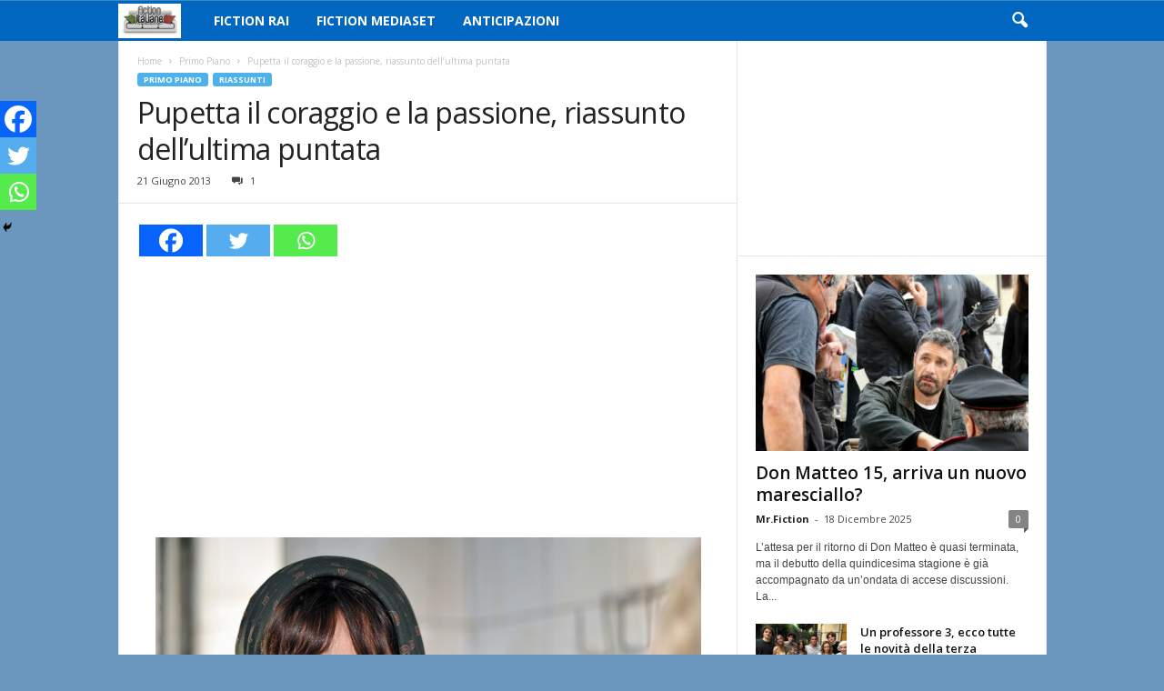

--- FILE ---
content_type: text/html; charset=UTF-8
request_url: https://www.fictionitaliane.com/pupetta-il-coraggio-e-la-passione-riassunto-dellultima-puntata/
body_size: 21881
content:
<!doctype html >
<!--[if IE 8]>    <html class="ie8" lang="it-IT"> <![endif]-->
<!--[if IE 9]>    <html class="ie9" lang="it-IT"> <![endif]-->
<!--[if gt IE 8]><!--> <html lang="it-IT"> <!--<![endif]-->
<head>
    <title>Pupetta il coraggio e la passione, riassunto dell&#039;ultima puntata | Fiction Italiane</title>
    <meta charset="UTF-8" />
    <meta name="viewport" content="width=device-width, initial-scale=1.0">
    <link rel="pingback" href="https://www.fictionitaliane.com/xmlrpc.php" />
    <meta name='robots' content='index, follow, max-image-preview:large, max-snippet:-1, max-video-preview:-1' />
	<style>img:is([sizes="auto" i], [sizes^="auto," i]) { contain-intrinsic-size: 3000px 1500px }</style>
	<meta property="og:image" content="https://www.fictionitaliane.com/wp-content/uploads/2013/06/20130092646_F2.jpg" />
	<!-- This site is optimized with the Yoast SEO plugin v24.3 - https://yoast.com/wordpress/plugins/seo/ -->
	<meta name="description" content="Ieri sera è andata in onda l’ultima puntata di Pupetta il coraggio e la passione, la fiction ispirata alla vita di Pupetta Maresca interpretata da Manuela" />
	<link rel="canonical" href="https://www.fictionitaliane.com/pupetta-il-coraggio-e-la-passione-riassunto-dellultima-puntata/" />
	<meta name="twitter:label1" content="Scritto da" />
	<meta name="twitter:data1" content="GianniPug" />
	<meta name="twitter:label2" content="Tempo di lettura stimato" />
	<meta name="twitter:data2" content="1 minuto" />
	<script type="application/ld+json" class="yoast-schema-graph">{"@context":"https://schema.org","@graph":[{"@type":"WebPage","@id":"https://www.fictionitaliane.com/pupetta-il-coraggio-e-la-passione-riassunto-dellultima-puntata/","url":"https://www.fictionitaliane.com/pupetta-il-coraggio-e-la-passione-riassunto-dellultima-puntata/","name":"Pupetta il coraggio e la passione, riassunto dell'ultima puntata | Fiction Italiane","isPartOf":{"@id":"https://www.fictionitaliane.com/#website"},"primaryImageOfPage":{"@id":"https://www.fictionitaliane.com/pupetta-il-coraggio-e-la-passione-riassunto-dellultima-puntata/#primaryimage"},"image":{"@id":"https://www.fictionitaliane.com/pupetta-il-coraggio-e-la-passione-riassunto-dellultima-puntata/#primaryimage"},"thumbnailUrl":"https://www.fictionitaliane.com/wp-content/uploads/2013/06/20130092646_F2.jpg","datePublished":"2013-06-21T08:00:59+00:00","dateModified":"2013-06-21T08:00:59+00:00","author":{"@id":"https://www.fictionitaliane.com/#/schema/person/c00eda91911690b9d26ae77e7a6ee785"},"description":"Ieri sera è andata in onda l’ultima puntata di Pupetta il coraggio e la passione, la fiction ispirata alla vita di Pupetta Maresca interpretata da Manuela","breadcrumb":{"@id":"https://www.fictionitaliane.com/pupetta-il-coraggio-e-la-passione-riassunto-dellultima-puntata/#breadcrumb"},"inLanguage":"it-IT","potentialAction":[{"@type":"ReadAction","target":["https://www.fictionitaliane.com/pupetta-il-coraggio-e-la-passione-riassunto-dellultima-puntata/"]}]},{"@type":"ImageObject","inLanguage":"it-IT","@id":"https://www.fictionitaliane.com/pupetta-il-coraggio-e-la-passione-riassunto-dellultima-puntata/#primaryimage","url":"https://www.fictionitaliane.com/wp-content/uploads/2013/06/20130092646_F2.jpg","contentUrl":"https://www.fictionitaliane.com/wp-content/uploads/2013/06/20130092646_F2.jpg","width":600,"height":410},{"@type":"BreadcrumbList","@id":"https://www.fictionitaliane.com/pupetta-il-coraggio-e-la-passione-riassunto-dellultima-puntata/#breadcrumb","itemListElement":[{"@type":"ListItem","position":1,"name":"Home","item":"https://www.fictionitaliane.com/"},{"@type":"ListItem","position":2,"name":"Primo Piano","item":"https://www.fictionitaliane.com/category/featured/"},{"@type":"ListItem","position":3,"name":"Pupetta il coraggio e la passione, riassunto dell&#8217;ultima puntata"}]},{"@type":"WebSite","@id":"https://www.fictionitaliane.com/#website","url":"https://www.fictionitaliane.com/","name":"Fiction Italiane","description":"Tutto il mondo della fiction Made In Italy","potentialAction":[{"@type":"SearchAction","target":{"@type":"EntryPoint","urlTemplate":"https://www.fictionitaliane.com/?s={search_term_string}"},"query-input":{"@type":"PropertyValueSpecification","valueRequired":true,"valueName":"search_term_string"}}],"inLanguage":"it-IT"},{"@type":"Person","@id":"https://www.fictionitaliane.com/#/schema/person/c00eda91911690b9d26ae77e7a6ee785","name":"GianniPug","image":{"@type":"ImageObject","inLanguage":"it-IT","@id":"https://www.fictionitaliane.com/#/schema/person/image/","url":"https://secure.gravatar.com/avatar/1d733b4d0f28c2152bd2e14b06d690b8?s=96&d=mm&r=g","contentUrl":"https://secure.gravatar.com/avatar/1d733b4d0f28c2152bd2e14b06d690b8?s=96&d=mm&r=g","caption":"GianniPug"},"url":"https://www.fictionitaliane.com/author/giannipug/"}]}</script>
	<!-- / Yoast SEO plugin. -->


<link rel='dns-prefetch' href='//www.googletagmanager.com' />
<link rel='dns-prefetch' href='//fonts.googleapis.com' />
<link rel="alternate" type="application/rss+xml" title="Fiction Italiane &raquo; Feed" href="https://www.fictionitaliane.com/feed/" />
<link rel="alternate" type="application/rss+xml" title="Fiction Italiane &raquo; Feed dei commenti" href="https://www.fictionitaliane.com/comments/feed/" />
<link rel="alternate" type="application/rss+xml" title="Fiction Italiane &raquo; Pupetta il coraggio e la passione, riassunto dell&#8217;ultima puntata Feed dei commenti" href="https://www.fictionitaliane.com/pupetta-il-coraggio-e-la-passione-riassunto-dellultima-puntata/feed/" />
		<!-- This site uses the Google Analytics by MonsterInsights plugin v9.2.4 - Using Analytics tracking - https://www.monsterinsights.com/ -->
		<!-- Nota: MonsterInsights non è attualmente configurato su questo sito. Il proprietario del sito deve autenticarsi con Google Analytics nel pannello delle impostazioni di MonsterInsights. -->
					<!-- No tracking code set -->
				<!-- / Google Analytics by MonsterInsights -->
		<script type="text/javascript">
/* <![CDATA[ */
window._wpemojiSettings = {"baseUrl":"https:\/\/s.w.org\/images\/core\/emoji\/15.0.3\/72x72\/","ext":".png","svgUrl":"https:\/\/s.w.org\/images\/core\/emoji\/15.0.3\/svg\/","svgExt":".svg","source":{"concatemoji":"https:\/\/www.fictionitaliane.com\/wp-includes\/js\/wp-emoji-release.min.js?ver=6.7.4"}};
/*! This file is auto-generated */
!function(i,n){var o,s,e;function c(e){try{var t={supportTests:e,timestamp:(new Date).valueOf()};sessionStorage.setItem(o,JSON.stringify(t))}catch(e){}}function p(e,t,n){e.clearRect(0,0,e.canvas.width,e.canvas.height),e.fillText(t,0,0);var t=new Uint32Array(e.getImageData(0,0,e.canvas.width,e.canvas.height).data),r=(e.clearRect(0,0,e.canvas.width,e.canvas.height),e.fillText(n,0,0),new Uint32Array(e.getImageData(0,0,e.canvas.width,e.canvas.height).data));return t.every(function(e,t){return e===r[t]})}function u(e,t,n){switch(t){case"flag":return n(e,"\ud83c\udff3\ufe0f\u200d\u26a7\ufe0f","\ud83c\udff3\ufe0f\u200b\u26a7\ufe0f")?!1:!n(e,"\ud83c\uddfa\ud83c\uddf3","\ud83c\uddfa\u200b\ud83c\uddf3")&&!n(e,"\ud83c\udff4\udb40\udc67\udb40\udc62\udb40\udc65\udb40\udc6e\udb40\udc67\udb40\udc7f","\ud83c\udff4\u200b\udb40\udc67\u200b\udb40\udc62\u200b\udb40\udc65\u200b\udb40\udc6e\u200b\udb40\udc67\u200b\udb40\udc7f");case"emoji":return!n(e,"\ud83d\udc26\u200d\u2b1b","\ud83d\udc26\u200b\u2b1b")}return!1}function f(e,t,n){var r="undefined"!=typeof WorkerGlobalScope&&self instanceof WorkerGlobalScope?new OffscreenCanvas(300,150):i.createElement("canvas"),a=r.getContext("2d",{willReadFrequently:!0}),o=(a.textBaseline="top",a.font="600 32px Arial",{});return e.forEach(function(e){o[e]=t(a,e,n)}),o}function t(e){var t=i.createElement("script");t.src=e,t.defer=!0,i.head.appendChild(t)}"undefined"!=typeof Promise&&(o="wpEmojiSettingsSupports",s=["flag","emoji"],n.supports={everything:!0,everythingExceptFlag:!0},e=new Promise(function(e){i.addEventListener("DOMContentLoaded",e,{once:!0})}),new Promise(function(t){var n=function(){try{var e=JSON.parse(sessionStorage.getItem(o));if("object"==typeof e&&"number"==typeof e.timestamp&&(new Date).valueOf()<e.timestamp+604800&&"object"==typeof e.supportTests)return e.supportTests}catch(e){}return null}();if(!n){if("undefined"!=typeof Worker&&"undefined"!=typeof OffscreenCanvas&&"undefined"!=typeof URL&&URL.createObjectURL&&"undefined"!=typeof Blob)try{var e="postMessage("+f.toString()+"("+[JSON.stringify(s),u.toString(),p.toString()].join(",")+"));",r=new Blob([e],{type:"text/javascript"}),a=new Worker(URL.createObjectURL(r),{name:"wpTestEmojiSupports"});return void(a.onmessage=function(e){c(n=e.data),a.terminate(),t(n)})}catch(e){}c(n=f(s,u,p))}t(n)}).then(function(e){for(var t in e)n.supports[t]=e[t],n.supports.everything=n.supports.everything&&n.supports[t],"flag"!==t&&(n.supports.everythingExceptFlag=n.supports.everythingExceptFlag&&n.supports[t]);n.supports.everythingExceptFlag=n.supports.everythingExceptFlag&&!n.supports.flag,n.DOMReady=!1,n.readyCallback=function(){n.DOMReady=!0}}).then(function(){return e}).then(function(){var e;n.supports.everything||(n.readyCallback(),(e=n.source||{}).concatemoji?t(e.concatemoji):e.wpemoji&&e.twemoji&&(t(e.twemoji),t(e.wpemoji)))}))}((window,document),window._wpemojiSettings);
/* ]]> */
</script>
<!-- fictionitaliane.com is managing ads with Advanced Ads 1.56.1 – https://wpadvancedads.com/ --><script id="ficti-ready">
			window.advanced_ads_ready=function(e,a){a=a||"complete";var d=function(e){return"interactive"===a?"loading"!==e:"complete"===e};d(document.readyState)?e():document.addEventListener("readystatechange",(function(a){d(a.target.readyState)&&e()}),{once:"interactive"===a})},window.advanced_ads_ready_queue=window.advanced_ads_ready_queue||[];		</script>
		<style id='wp-emoji-styles-inline-css' type='text/css'>

	img.wp-smiley, img.emoji {
		display: inline !important;
		border: none !important;
		box-shadow: none !important;
		height: 1em !important;
		width: 1em !important;
		margin: 0 0.07em !important;
		vertical-align: -0.1em !important;
		background: none !important;
		padding: 0 !important;
	}
</style>
<link rel='stylesheet' id='wp-block-library-css' href='https://www.fictionitaliane.com/wp-includes/css/dist/block-library/style.min.css?ver=6.7.4' type='text/css' media='all' />
<style id='classic-theme-styles-inline-css' type='text/css'>
/*! This file is auto-generated */
.wp-block-button__link{color:#fff;background-color:#32373c;border-radius:9999px;box-shadow:none;text-decoration:none;padding:calc(.667em + 2px) calc(1.333em + 2px);font-size:1.125em}.wp-block-file__button{background:#32373c;color:#fff;text-decoration:none}
</style>
<style id='global-styles-inline-css' type='text/css'>
:root{--wp--preset--aspect-ratio--square: 1;--wp--preset--aspect-ratio--4-3: 4/3;--wp--preset--aspect-ratio--3-4: 3/4;--wp--preset--aspect-ratio--3-2: 3/2;--wp--preset--aspect-ratio--2-3: 2/3;--wp--preset--aspect-ratio--16-9: 16/9;--wp--preset--aspect-ratio--9-16: 9/16;--wp--preset--color--black: #000000;--wp--preset--color--cyan-bluish-gray: #abb8c3;--wp--preset--color--white: #ffffff;--wp--preset--color--pale-pink: #f78da7;--wp--preset--color--vivid-red: #cf2e2e;--wp--preset--color--luminous-vivid-orange: #ff6900;--wp--preset--color--luminous-vivid-amber: #fcb900;--wp--preset--color--light-green-cyan: #7bdcb5;--wp--preset--color--vivid-green-cyan: #00d084;--wp--preset--color--pale-cyan-blue: #8ed1fc;--wp--preset--color--vivid-cyan-blue: #0693e3;--wp--preset--color--vivid-purple: #9b51e0;--wp--preset--gradient--vivid-cyan-blue-to-vivid-purple: linear-gradient(135deg,rgba(6,147,227,1) 0%,rgb(155,81,224) 100%);--wp--preset--gradient--light-green-cyan-to-vivid-green-cyan: linear-gradient(135deg,rgb(122,220,180) 0%,rgb(0,208,130) 100%);--wp--preset--gradient--luminous-vivid-amber-to-luminous-vivid-orange: linear-gradient(135deg,rgba(252,185,0,1) 0%,rgba(255,105,0,1) 100%);--wp--preset--gradient--luminous-vivid-orange-to-vivid-red: linear-gradient(135deg,rgba(255,105,0,1) 0%,rgb(207,46,46) 100%);--wp--preset--gradient--very-light-gray-to-cyan-bluish-gray: linear-gradient(135deg,rgb(238,238,238) 0%,rgb(169,184,195) 100%);--wp--preset--gradient--cool-to-warm-spectrum: linear-gradient(135deg,rgb(74,234,220) 0%,rgb(151,120,209) 20%,rgb(207,42,186) 40%,rgb(238,44,130) 60%,rgb(251,105,98) 80%,rgb(254,248,76) 100%);--wp--preset--gradient--blush-light-purple: linear-gradient(135deg,rgb(255,206,236) 0%,rgb(152,150,240) 100%);--wp--preset--gradient--blush-bordeaux: linear-gradient(135deg,rgb(254,205,165) 0%,rgb(254,45,45) 50%,rgb(107,0,62) 100%);--wp--preset--gradient--luminous-dusk: linear-gradient(135deg,rgb(255,203,112) 0%,rgb(199,81,192) 50%,rgb(65,88,208) 100%);--wp--preset--gradient--pale-ocean: linear-gradient(135deg,rgb(255,245,203) 0%,rgb(182,227,212) 50%,rgb(51,167,181) 100%);--wp--preset--gradient--electric-grass: linear-gradient(135deg,rgb(202,248,128) 0%,rgb(113,206,126) 100%);--wp--preset--gradient--midnight: linear-gradient(135deg,rgb(2,3,129) 0%,rgb(40,116,252) 100%);--wp--preset--font-size--small: 10px;--wp--preset--font-size--medium: 20px;--wp--preset--font-size--large: 30px;--wp--preset--font-size--x-large: 42px;--wp--preset--font-size--regular: 14px;--wp--preset--font-size--larger: 48px;--wp--preset--spacing--20: 0.44rem;--wp--preset--spacing--30: 0.67rem;--wp--preset--spacing--40: 1rem;--wp--preset--spacing--50: 1.5rem;--wp--preset--spacing--60: 2.25rem;--wp--preset--spacing--70: 3.38rem;--wp--preset--spacing--80: 5.06rem;--wp--preset--shadow--natural: 6px 6px 9px rgba(0, 0, 0, 0.2);--wp--preset--shadow--deep: 12px 12px 50px rgba(0, 0, 0, 0.4);--wp--preset--shadow--sharp: 6px 6px 0px rgba(0, 0, 0, 0.2);--wp--preset--shadow--outlined: 6px 6px 0px -3px rgba(255, 255, 255, 1), 6px 6px rgba(0, 0, 0, 1);--wp--preset--shadow--crisp: 6px 6px 0px rgba(0, 0, 0, 1);}:where(.is-layout-flex){gap: 0.5em;}:where(.is-layout-grid){gap: 0.5em;}body .is-layout-flex{display: flex;}.is-layout-flex{flex-wrap: wrap;align-items: center;}.is-layout-flex > :is(*, div){margin: 0;}body .is-layout-grid{display: grid;}.is-layout-grid > :is(*, div){margin: 0;}:where(.wp-block-columns.is-layout-flex){gap: 2em;}:where(.wp-block-columns.is-layout-grid){gap: 2em;}:where(.wp-block-post-template.is-layout-flex){gap: 1.25em;}:where(.wp-block-post-template.is-layout-grid){gap: 1.25em;}.has-black-color{color: var(--wp--preset--color--black) !important;}.has-cyan-bluish-gray-color{color: var(--wp--preset--color--cyan-bluish-gray) !important;}.has-white-color{color: var(--wp--preset--color--white) !important;}.has-pale-pink-color{color: var(--wp--preset--color--pale-pink) !important;}.has-vivid-red-color{color: var(--wp--preset--color--vivid-red) !important;}.has-luminous-vivid-orange-color{color: var(--wp--preset--color--luminous-vivid-orange) !important;}.has-luminous-vivid-amber-color{color: var(--wp--preset--color--luminous-vivid-amber) !important;}.has-light-green-cyan-color{color: var(--wp--preset--color--light-green-cyan) !important;}.has-vivid-green-cyan-color{color: var(--wp--preset--color--vivid-green-cyan) !important;}.has-pale-cyan-blue-color{color: var(--wp--preset--color--pale-cyan-blue) !important;}.has-vivid-cyan-blue-color{color: var(--wp--preset--color--vivid-cyan-blue) !important;}.has-vivid-purple-color{color: var(--wp--preset--color--vivid-purple) !important;}.has-black-background-color{background-color: var(--wp--preset--color--black) !important;}.has-cyan-bluish-gray-background-color{background-color: var(--wp--preset--color--cyan-bluish-gray) !important;}.has-white-background-color{background-color: var(--wp--preset--color--white) !important;}.has-pale-pink-background-color{background-color: var(--wp--preset--color--pale-pink) !important;}.has-vivid-red-background-color{background-color: var(--wp--preset--color--vivid-red) !important;}.has-luminous-vivid-orange-background-color{background-color: var(--wp--preset--color--luminous-vivid-orange) !important;}.has-luminous-vivid-amber-background-color{background-color: var(--wp--preset--color--luminous-vivid-amber) !important;}.has-light-green-cyan-background-color{background-color: var(--wp--preset--color--light-green-cyan) !important;}.has-vivid-green-cyan-background-color{background-color: var(--wp--preset--color--vivid-green-cyan) !important;}.has-pale-cyan-blue-background-color{background-color: var(--wp--preset--color--pale-cyan-blue) !important;}.has-vivid-cyan-blue-background-color{background-color: var(--wp--preset--color--vivid-cyan-blue) !important;}.has-vivid-purple-background-color{background-color: var(--wp--preset--color--vivid-purple) !important;}.has-black-border-color{border-color: var(--wp--preset--color--black) !important;}.has-cyan-bluish-gray-border-color{border-color: var(--wp--preset--color--cyan-bluish-gray) !important;}.has-white-border-color{border-color: var(--wp--preset--color--white) !important;}.has-pale-pink-border-color{border-color: var(--wp--preset--color--pale-pink) !important;}.has-vivid-red-border-color{border-color: var(--wp--preset--color--vivid-red) !important;}.has-luminous-vivid-orange-border-color{border-color: var(--wp--preset--color--luminous-vivid-orange) !important;}.has-luminous-vivid-amber-border-color{border-color: var(--wp--preset--color--luminous-vivid-amber) !important;}.has-light-green-cyan-border-color{border-color: var(--wp--preset--color--light-green-cyan) !important;}.has-vivid-green-cyan-border-color{border-color: var(--wp--preset--color--vivid-green-cyan) !important;}.has-pale-cyan-blue-border-color{border-color: var(--wp--preset--color--pale-cyan-blue) !important;}.has-vivid-cyan-blue-border-color{border-color: var(--wp--preset--color--vivid-cyan-blue) !important;}.has-vivid-purple-border-color{border-color: var(--wp--preset--color--vivid-purple) !important;}.has-vivid-cyan-blue-to-vivid-purple-gradient-background{background: var(--wp--preset--gradient--vivid-cyan-blue-to-vivid-purple) !important;}.has-light-green-cyan-to-vivid-green-cyan-gradient-background{background: var(--wp--preset--gradient--light-green-cyan-to-vivid-green-cyan) !important;}.has-luminous-vivid-amber-to-luminous-vivid-orange-gradient-background{background: var(--wp--preset--gradient--luminous-vivid-amber-to-luminous-vivid-orange) !important;}.has-luminous-vivid-orange-to-vivid-red-gradient-background{background: var(--wp--preset--gradient--luminous-vivid-orange-to-vivid-red) !important;}.has-very-light-gray-to-cyan-bluish-gray-gradient-background{background: var(--wp--preset--gradient--very-light-gray-to-cyan-bluish-gray) !important;}.has-cool-to-warm-spectrum-gradient-background{background: var(--wp--preset--gradient--cool-to-warm-spectrum) !important;}.has-blush-light-purple-gradient-background{background: var(--wp--preset--gradient--blush-light-purple) !important;}.has-blush-bordeaux-gradient-background{background: var(--wp--preset--gradient--blush-bordeaux) !important;}.has-luminous-dusk-gradient-background{background: var(--wp--preset--gradient--luminous-dusk) !important;}.has-pale-ocean-gradient-background{background: var(--wp--preset--gradient--pale-ocean) !important;}.has-electric-grass-gradient-background{background: var(--wp--preset--gradient--electric-grass) !important;}.has-midnight-gradient-background{background: var(--wp--preset--gradient--midnight) !important;}.has-small-font-size{font-size: var(--wp--preset--font-size--small) !important;}.has-medium-font-size{font-size: var(--wp--preset--font-size--medium) !important;}.has-large-font-size{font-size: var(--wp--preset--font-size--large) !important;}.has-x-large-font-size{font-size: var(--wp--preset--font-size--x-large) !important;}
:where(.wp-block-post-template.is-layout-flex){gap: 1.25em;}:where(.wp-block-post-template.is-layout-grid){gap: 1.25em;}
:where(.wp-block-columns.is-layout-flex){gap: 2em;}:where(.wp-block-columns.is-layout-grid){gap: 2em;}
:root :where(.wp-block-pullquote){font-size: 1.5em;line-height: 1.6;}
</style>
<link rel='stylesheet' id='td-plugin-newsletter-css' href='https://www.fictionitaliane.com/wp-content/plugins/td-newsletter/style.css?ver=4.9' type='text/css' media='all' />
<link rel='stylesheet' id='google-fonts-style-css' href='https://fonts.googleapis.com/css?family=Open+Sans%3A300%2C400%2C600%2C700%7CRoboto+Condensed%3A300%2C300italic%2C400%2C400italic%2C700%2C700italic&#038;ver=4.9' type='text/css' media='all' />
<link rel='stylesheet' id='heateor_sss_frontend_css-css' href='https://www.fictionitaliane.com/wp-content/plugins/sassy-social-share/public/css/sassy-social-share-public.css?ver=3.3.70' type='text/css' media='all' />
<style id='heateor_sss_frontend_css-inline-css' type='text/css'>
.heateor_sss_button_instagram span.heateor_sss_svg,a.heateor_sss_instagram span.heateor_sss_svg{background:radial-gradient(circle at 30% 107%,#fdf497 0,#fdf497 5%,#fd5949 45%,#d6249f 60%,#285aeb 90%)}.heateor_sss_horizontal_sharing .heateor_sss_svg,.heateor_sss_standard_follow_icons_container .heateor_sss_svg{color:#fff;border-width:0px;border-style:solid;border-color:transparent}.heateor_sss_horizontal_sharing .heateorSssTCBackground{color:#666}.heateor_sss_horizontal_sharing span.heateor_sss_svg:hover,.heateor_sss_standard_follow_icons_container span.heateor_sss_svg:hover{border-color:transparent;}.heateor_sss_vertical_sharing span.heateor_sss_svg,.heateor_sss_floating_follow_icons_container span.heateor_sss_svg{color:#fff;border-width:0px;border-style:solid;border-color:transparent;}.heateor_sss_vertical_sharing .heateorSssTCBackground{color:#666;}.heateor_sss_vertical_sharing span.heateor_sss_svg:hover,.heateor_sss_floating_follow_icons_container span.heateor_sss_svg:hover{border-color:transparent;}@media screen and (max-width:783px) {.heateor_sss_vertical_sharing{display:none!important}}div.heateor_sss_mobile_footer{display:none;}@media screen and (max-width:783px){div.heateor_sss_bottom_sharing .heateorSssTCBackground{background-color:white}div.heateor_sss_bottom_sharing{width:100%!important;left:0!important;}div.heateor_sss_bottom_sharing a{width:33.333333333333% !important;}div.heateor_sss_bottom_sharing .heateor_sss_svg{width: 100% !important;}div.heateor_sss_bottom_sharing div.heateorSssTotalShareCount{font-size:1em!important;line-height:28px!important}div.heateor_sss_bottom_sharing div.heateorSssTotalShareText{font-size:.7em!important;line-height:0px!important}div.heateor_sss_mobile_footer{display:block;height:40px;}.heateor_sss_bottom_sharing{padding:0!important;display:block!important;width:auto!important;bottom:-2px!important;top: auto!important;}.heateor_sss_bottom_sharing .heateor_sss_square_count{line-height:inherit;}.heateor_sss_bottom_sharing .heateorSssSharingArrow{display:none;}.heateor_sss_bottom_sharing .heateorSssTCBackground{margin-right:1.1em!important}}
</style>
<link rel='stylesheet' id='td-theme-css' href='https://www.fictionitaliane.com/wp-content/themes/Newsmag/style.css?ver=4.9' type='text/css' media='all' />
<style id='td-theme-inline-css' type='text/css'>
    
        @media (max-width: 767px) {
            .td-header-desktop-wrap {
                display: none;
            }
        }
        @media (min-width: 767px) {
            .td-header-mobile-wrap {
                display: none;
            }
        }
    
	
</style>
<link rel='stylesheet' id='gdpr_cc_addon_frontend-css' href='https://www.fictionitaliane.com/wp-content/plugins/gdpr-cookie-compliance-addon/assets/css/gdpr_cc_addon.css?ver=2.1.1' type='text/css' media='all' />
<link rel='stylesheet' id='td-legacy-framework-front-style-css' href='https://www.fictionitaliane.com/wp-content/plugins/td-composer/legacy/Newsmag/assets/css/td_legacy_main.css?ver=e3f3251c4937f8ec7d691e758a7a5a12' type='text/css' media='all' />
<script type="text/javascript" src="https://www.fictionitaliane.com/wp-includes/js/jquery/jquery.min.js?ver=3.7.1" id="jquery-core-js"></script>
<script type="text/javascript" src="https://www.fictionitaliane.com/wp-includes/js/jquery/jquery-migrate.min.js?ver=3.4.1" id="jquery-migrate-js"></script>

<!-- Snippet del tag Google (gtag.js) aggiunto da Site Kit -->

<!-- Snippet Google Analytics aggiunto da Site Kit -->
<script type="text/javascript" src="https://www.googletagmanager.com/gtag/js?id=GT-TW55DCR" id="google_gtagjs-js" async></script>
<script type="text/javascript" id="google_gtagjs-js-after">
/* <![CDATA[ */
window.dataLayer = window.dataLayer || [];function gtag(){dataLayer.push(arguments);}
gtag("set","linker",{"domains":["www.fictionitaliane.com"]});
gtag("js", new Date());
gtag("set", "developer_id.dZTNiMT", true);
gtag("config", "GT-TW55DCR");
/* ]]> */
</script>

<!-- Snippet del tag Google (gtag.js) finale aggiunto da Site Kit -->
<link rel="https://api.w.org/" href="https://www.fictionitaliane.com/wp-json/" /><link rel="alternate" title="JSON" type="application/json" href="https://www.fictionitaliane.com/wp-json/wp/v2/posts/11948" /><link rel="EditURI" type="application/rsd+xml" title="RSD" href="https://www.fictionitaliane.com/xmlrpc.php?rsd" />
<meta name="generator" content="WordPress 6.7.4" />
<link rel='shortlink' href='https://www.fictionitaliane.com/?p=11948' />
<link rel="alternate" title="oEmbed (JSON)" type="application/json+oembed" href="https://www.fictionitaliane.com/wp-json/oembed/1.0/embed?url=https%3A%2F%2Fwww.fictionitaliane.com%2Fpupetta-il-coraggio-e-la-passione-riassunto-dellultima-puntata%2F" />
<link rel="alternate" title="oEmbed (XML)" type="text/xml+oembed" href="https://www.fictionitaliane.com/wp-json/oembed/1.0/embed?url=https%3A%2F%2Fwww.fictionitaliane.com%2Fpupetta-il-coraggio-e-la-passione-riassunto-dellultima-puntata%2F&#038;format=xml" />
<meta name="generator" content="Site Kit by Google 1.144.0" /><!--[if lt IE 9]><script src="https://cdnjs.cloudflare.com/ajax/libs/html5shiv/3.7.3/html5shiv.js"></script><![endif]-->
    			<script>
				window.tdwGlobal = {"adminUrl":"https:\/\/www.fictionitaliane.com\/wp-admin\/","wpRestNonce":"e050ab05f3","wpRestUrl":"https:\/\/www.fictionitaliane.com\/wp-json\/","permalinkStructure":"\/%postname%\/"};
			</script>
			
<!-- JS generated by theme -->

<script>
    
    

	    var tdBlocksArray = []; //here we store all the items for the current page

	    //td_block class - each ajax block uses a object of this class for requests
	    function tdBlock() {
		    this.id = '';
		    this.block_type = 1; //block type id (1-234 etc)
		    this.atts = '';
		    this.td_column_number = '';
		    this.td_current_page = 1; //
		    this.post_count = 0; //from wp
		    this.found_posts = 0; //from wp
		    this.max_num_pages = 0; //from wp
		    this.td_filter_value = ''; //current live filter value
		    this.is_ajax_running = false;
		    this.td_user_action = ''; // load more or infinite loader (used by the animation)
		    this.header_color = '';
		    this.ajax_pagination_infinite_stop = ''; //show load more at page x
	    }


        // td_js_generator - mini detector
        (function(){
            var htmlTag = document.getElementsByTagName("html")[0];

	        if ( navigator.userAgent.indexOf("MSIE 10.0") > -1 ) {
                htmlTag.className += ' ie10';
            }

            if ( !!navigator.userAgent.match(/Trident.*rv\:11\./) ) {
                htmlTag.className += ' ie11';
            }

	        if ( navigator.userAgent.indexOf("Edge") > -1 ) {
                htmlTag.className += ' ieEdge';
            }

            if ( /(iPad|iPhone|iPod)/g.test(navigator.userAgent) ) {
                htmlTag.className += ' td-md-is-ios';
            }

            var user_agent = navigator.userAgent.toLowerCase();
            if ( user_agent.indexOf("android") > -1 ) {
                htmlTag.className += ' td-md-is-android';
            }

            if ( -1 !== navigator.userAgent.indexOf('Mac OS X')  ) {
                htmlTag.className += ' td-md-is-os-x';
            }

            if ( /chrom(e|ium)/.test(navigator.userAgent.toLowerCase()) ) {
               htmlTag.className += ' td-md-is-chrome';
            }

            if ( -1 !== navigator.userAgent.indexOf('Firefox') ) {
                htmlTag.className += ' td-md-is-firefox';
            }

            if ( -1 !== navigator.userAgent.indexOf('Safari') && -1 === navigator.userAgent.indexOf('Chrome') ) {
                htmlTag.className += ' td-md-is-safari';
            }

            if( -1 !== navigator.userAgent.indexOf('IEMobile') ){
                htmlTag.className += ' td-md-is-iemobile';
            }

        })();




        var tdLocalCache = {};

        ( function () {
            "use strict";

            tdLocalCache = {
                data: {},
                remove: function (resource_id) {
                    delete tdLocalCache.data[resource_id];
                },
                exist: function (resource_id) {
                    return tdLocalCache.data.hasOwnProperty(resource_id) && tdLocalCache.data[resource_id] !== null;
                },
                get: function (resource_id) {
                    return tdLocalCache.data[resource_id];
                },
                set: function (resource_id, cachedData) {
                    tdLocalCache.remove(resource_id);
                    tdLocalCache.data[resource_id] = cachedData;
                }
            };
        })();

    
    
var td_viewport_interval_list=[{"limitBottom":767,"sidebarWidth":251},{"limitBottom":1023,"sidebarWidth":339}];
var tdc_is_installed="yes";
var td_ajax_url="https:\/\/www.fictionitaliane.com\/wp-admin\/admin-ajax.php?td_theme_name=Newsmag&v=4.9";
var td_get_template_directory_uri="https:\/\/www.fictionitaliane.com\/wp-content\/plugins\/td-composer\/legacy\/common";
var tds_snap_menu="";
var tds_logo_on_sticky="";
var tds_header_style="5";
var td_please_wait="Per favore attendi...";
var td_email_user_pass_incorrect="Utente o password errata!";
var td_email_user_incorrect="Email o Username errati!";
var td_email_incorrect="Email non corretta!";
var tds_more_articles_on_post_enable="";
var tds_more_articles_on_post_time_to_wait="";
var tds_more_articles_on_post_pages_distance_from_top=0;
var tds_theme_color_site_wide="#4db2ec";
var tds_smart_sidebar="";
var tdThemeName="Newsmag";
var td_magnific_popup_translation_tPrev="Precedente (Freccia Sinistra)";
var td_magnific_popup_translation_tNext="Successivo (tasto freccia destra)";
var td_magnific_popup_translation_tCounter="%curr% di %total%";
var td_magnific_popup_translation_ajax_tError="Il contenuto di %url% non pu\u00f2 essere caricato.";
var td_magnific_popup_translation_image_tError="L'immagine #%curr% non pu\u00f2 essere caricata";
var tdBlockNonce="52530fd62a";
var tdDateNamesI18n={"month_names":["Gennaio","Febbraio","Marzo","Aprile","Maggio","Giugno","Luglio","Agosto","Settembre","Ottobre","Novembre","Dicembre"],"month_names_short":["Gen","Feb","Mar","Apr","Mag","Giu","Lug","Ago","Set","Ott","Nov","Dic"],"day_names":["domenica","luned\u00ec","marted\u00ec","mercoled\u00ec","gioved\u00ec","venerd\u00ec","sabato"],"day_names_short":["Dom","Lun","Mar","Mer","Gio","Ven","Sab"]};
var td_ad_background_click_link="";
var td_ad_background_click_target="";
</script>


<!-- Header style compiled by theme -->

<style>
    

body {
	background-color:#6b97bf;
}
.td-header-main-menu {
        background-color: #0066bf;
    }
</style>

<script type="text/javascript">
  window._taboola = window._taboola || [];
  _taboola.push({article:'auto'});
  !function (e, f, u, i) {
    if (!document.getElementById(i)){
      e.async = 1;
      e.src = u;
      e.id = i;
      f.parentNode.insertBefore(e, f);
    }
  }(document.createElement('script'),
  document.getElementsByTagName('script')[0],
  '//cdn.taboola.com/libtrc/isay/loader.js',
  'tb_loader_script');
  if(window.performance && typeof window.performance.mark == 'function')
    {window.performance.mark('tbl_ic');}
</script>


<script type="application/ld+json">
    {
        "@context": "http://schema.org",
        "@type": "BreadcrumbList",
        "itemListElement": [
            {
                "@type": "ListItem",
                "position": 1,
                "item": {
                    "@type": "WebSite",
                    "@id": "https://www.fictionitaliane.com/",
                    "name": "Home"
                }
            },
            {
                "@type": "ListItem",
                "position": 2,
                    "item": {
                    "@type": "WebPage",
                    "@id": "https://www.fictionitaliane.com/category/featured/",
                    "name": "Primo Piano"
                }
            }
            ,{
                "@type": "ListItem",
                "position": 3,
                    "item": {
                    "@type": "WebPage",
                    "@id": "https://www.fictionitaliane.com/pupetta-il-coraggio-e-la-passione-riassunto-dellultima-puntata/",
                    "name": "Pupetta il coraggio e la passione, riassunto dell&#8217;ultima puntata"                                
                }
            }    
        ]
    }
</script>
	<style id="tdw-css-placeholder"></style></head>

<body class="post-template-default single single-post postid-11948 single-format-standard pupetta-il-coraggio-e-la-passione-riassunto-dellultima-puntata global-block-template-1 aa-prefix-ficti- td-boxed-layout" itemscope="itemscope" itemtype="https://schema.org/WebPage">

        <div class="td-scroll-up"><i class="td-icon-menu-up"></i></div>

    <div class="td-menu-background"></div>
<div id="td-mobile-nav">
    <div class="td-mobile-container">
        <!-- mobile menu top section -->
        <div class="td-menu-socials-wrap">
            <!-- socials -->
            <div class="td-menu-socials">
                            </div>
            <!-- close button -->
            <div class="td-mobile-close">
                <a href="#"><i class="td-icon-close-mobile"></i></a>
            </div>
        </div>

        <!-- login section -->
        
        <!-- menu section -->
        <div class="td-mobile-content">
            <div class="menu-main-menu-container"><ul id="menu-main-menu" class="td-mobile-main-menu"><li id="menu-item-4421" class="menu-item menu-item-type-taxonomy menu-item-object-category menu-item-first menu-item-4421"><a href="https://www.fictionitaliane.com/category/fiction-rai/">Fiction Rai</a></li>
<li id="menu-item-4422" class="menu-item menu-item-type-taxonomy menu-item-object-category menu-item-4422"><a href="https://www.fictionitaliane.com/category/fiction-mediaset/">Fiction Mediaset</a></li>
<li id="menu-item-4423" class="menu-item menu-item-type-taxonomy menu-item-object-category menu-item-4423"><a href="https://www.fictionitaliane.com/category/anticipazioni/">Anticipazioni</a></li>
</ul></div>        </div>
    </div>

    <!-- register/login section -->
    </div>    <div class="td-search-background"></div>
<div class="td-search-wrap-mob">
	<div class="td-drop-down-search" aria-labelledby="td-header-search-button">
		<form method="get" class="td-search-form" action="https://www.fictionitaliane.com/">
			<!-- close button -->
			<div class="td-search-close">
				<a href="#"><i class="td-icon-close-mobile"></i></a>
			</div>
			<div role="search" class="td-search-input">
				<span>Cerca</span>
				<input id="td-header-search-mob" type="text" value="" name="s" autocomplete="off" />
			</div>
		</form>
		<div id="td-aj-search-mob"></div>
	</div>
</div>

    <div id="td-outer-wrap">
    
        <div class="td-outer-container">
        
            <!--
Header style 5
-->
<div class="td-header-wrap td-header-style-5">
    <div class="td-top-menu-full">
        <div class="td-header-row td-header-top-menu td-make-full">
            
    <div class="td-top-bar-container top-bar-style-1">
        <div class="td-header-sp-top-menu">

    </div>            </div>

<!-- LOGIN MODAL -->
        </div>
    </div>

    <div class="td-header-menu-wrap">
        <div class="td-header-row td-header-main-menu">
            <div class="td-make-full">
                <div id="td-header-menu" role="navigation">
    <div id="td-top-mobile-toggle"><a href="#"><i class="td-icon-font td-icon-mobile"></i></a></div>
    <div class="td-main-menu-logo td-logo-in-menu">
                <a class="td-main-logo" href="https://www.fictionitaliane.com/">
            <img class="td-retina-data" data-retina="https://www.fictionitaliane.com/wp-content/uploads/2013/04/logo-fiction-italiane1-275x150.jpg" src="https://www.fictionitaliane.com/wp-content/uploads/2013/04/logo-fiction-italiane-275x150.jpg" alt="fiction italiane" title="fiction italiane"/>
            <span class="td-visual-hidden">Fiction Italiane</span>
        </a>
        </div>
    <div class="menu-main-menu-container"><ul id="menu-main-menu-1" class="sf-menu"><li class="menu-item menu-item-type-taxonomy menu-item-object-category menu-item-first td-menu-item td-normal-menu menu-item-4421"><a href="https://www.fictionitaliane.com/category/fiction-rai/">Fiction Rai</a></li>
<li class="menu-item menu-item-type-taxonomy menu-item-object-category td-menu-item td-normal-menu menu-item-4422"><a href="https://www.fictionitaliane.com/category/fiction-mediaset/">Fiction Mediaset</a></li>
<li class="menu-item menu-item-type-taxonomy menu-item-object-category td-menu-item td-normal-menu menu-item-4423"><a href="https://www.fictionitaliane.com/category/anticipazioni/">Anticipazioni</a></li>
</ul></div></div>

<div class="td-search-wrapper">
    <div id="td-top-search">
        <!-- Search -->
        <div class="header-search-wrap">
            <div class="dropdown header-search">
                <a id="td-header-search-button" href="#" role="button" class="dropdown-toggle " data-toggle="dropdown"><i class="td-icon-search"></i></a>
                <a id="td-header-search-button-mob" href="#" role="button" class="dropdown-toggle " data-toggle="dropdown"><i class="td-icon-search"></i></a>
            </div>
        </div>
    </div>
</div>

<div class="header-search-wrap">
	<div class="dropdown header-search">
		<div class="td-drop-down-search" aria-labelledby="td-header-search-button">
			<form method="get" class="td-search-form" action="https://www.fictionitaliane.com/">
				<div role="search" class="td-head-form-search-wrap">
					<input class="needsclick" id="td-header-search" type="text" value="" name="s" autocomplete="off" /><input class="wpb_button wpb_btn-inverse btn" type="submit" id="td-header-search-top" value="Cerca" />
				</div>
			</form>
			<div id="td-aj-search"></div>
		</div>
	</div>
</div>            </div>
        </div>
    </div>

    <div class="td-header-container">
        <div class="td-header-row td-header-header">
            <div class="td-header-sp-rec">
                
<div class="td-header-ad-wrap ">
    

</div>            </div>
        </div>
    </div>
</div>
    <div class="td-container td-post-template-default">
        <div class="td-container-border">
            <div class="td-pb-row">
                                        <div class="td-pb-span8 td-main-content" role="main">
                            <div class="td-ss-main-content">
                                

    <article id="post-11948" class="post-11948 post type-post status-publish format-standard has-post-thumbnail hentry category-featured category-riassunti tag-manuela-arcuri tag-pupetta-il-coraggio-e-la-passione tag-pupetta-maresca" itemscope itemtype="https://schema.org/Article"47>
        <div class="td-post-header td-pb-padding-side">
            <div class="entry-crumbs"><span><a title="" class="entry-crumb" href="https://www.fictionitaliane.com/">Home</a></span> <i class="td-icon-right td-bread-sep"></i> <span><a title="Vedi tutti gli articoli in Primo Piano" class="entry-crumb" href="https://www.fictionitaliane.com/category/featured/">Primo Piano</a></span> <i class="td-icon-right td-bread-sep td-bred-no-url-last"></i> <span class="td-bred-no-url-last">Pupetta il coraggio e la passione, riassunto dell&#8217;ultima puntata</span></div>
            <!-- category --><ul class="td-category"><li class="entry-category"><a  href="https://www.fictionitaliane.com/category/featured/">Primo Piano</a></li><li class="entry-category"><a  href="https://www.fictionitaliane.com/category/riassunti/">Riassunti</a></li></ul>
            <header>
                <h1 class="entry-title">Pupetta il coraggio e la passione, riassunto dell&#8217;ultima puntata</h1>

                

                <div class="meta-info">

                    <!-- author -->                    <!-- date --><span class="td-post-date"><time class="entry-date updated td-module-date" datetime="2013-06-21T10:00:59+00:00" >21 Giugno 2013</time></span>                    <!-- modified date -->                    <!-- views -->                    <!-- comments --><div class="td-post-comments"><a href="https://www.fictionitaliane.com/pupetta-il-coraggio-e-la-passione-riassunto-dellultima-puntata/#comments"><i class="td-icon-comments"></i>1</a></div>                </div>
            </header>
        </div>

        
        <div class="td-post-content td-pb-padding-side">

        <!-- image -->
        <!-- content --><div class='heateorSssClear'></div><div  class='heateor_sss_sharing_container heateor_sss_horizontal_sharing' data-heateor-sss-href='https://www.fictionitaliane.com/pupetta-il-coraggio-e-la-passione-riassunto-dellultima-puntata/'><div class='heateor_sss_sharing_title' style="font-weight:bold" ></div><div class="heateor_sss_sharing_ul"><a aria-label="Facebook" class="heateor_sss_facebook" href="https://www.facebook.com/sharer/sharer.php?u=https%3A%2F%2Fwww.fictionitaliane.com%2Fpupetta-il-coraggio-e-la-passione-riassunto-dellultima-puntata%2F" title="Facebook" rel="nofollow noopener" target="_blank" style="font-size:32px!important;box-shadow:none;display:inline-block;vertical-align:middle"><span class="heateor_sss_svg" style="background-color:#0765FE;width:70px;height:35px;display:inline-block;opacity:1;float:left;font-size:32px;box-shadow:none;display:inline-block;font-size:16px;padding:0 4px;vertical-align:middle;background-repeat:repeat;overflow:hidden;padding:0;cursor:pointer;box-sizing:content-box"><svg style="display:block;" focusable="false" aria-hidden="true" xmlns="http://www.w3.org/2000/svg" width="100%" height="100%" viewBox="0 0 32 32"><path fill="#fff" d="M28 16c0-6.627-5.373-12-12-12S4 9.373 4 16c0 5.628 3.875 10.35 9.101 11.647v-7.98h-2.474V16H13.1v-1.58c0-4.085 1.849-5.978 5.859-5.978.76 0 2.072.15 2.608.298v3.325c-.283-.03-.775-.045-1.386-.045-1.967 0-2.728.745-2.728 2.683V16h3.92l-.673 3.667h-3.247v8.245C23.395 27.195 28 22.135 28 16Z"></path></svg></span></a><a aria-label="Twitter" class="heateor_sss_button_twitter" href="https://twitter.com/intent/tweet?text=Pupetta%20il%20coraggio%20e%20la%20passione%2C%20riassunto%20dell%27ultima%20puntata&url=https%3A%2F%2Fwww.fictionitaliane.com%2Fpupetta-il-coraggio-e-la-passione-riassunto-dellultima-puntata%2F" title="Twitter" rel="nofollow noopener" target="_blank" style="font-size:32px!important;box-shadow:none;display:inline-block;vertical-align:middle"><span class="heateor_sss_svg heateor_sss_s__default heateor_sss_s_twitter" style="background-color:#55acee;width:70px;height:35px;display:inline-block;opacity:1;float:left;font-size:32px;box-shadow:none;display:inline-block;font-size:16px;padding:0 4px;vertical-align:middle;background-repeat:repeat;overflow:hidden;padding:0;cursor:pointer;box-sizing:content-box"><svg style="display:block;" focusable="false" aria-hidden="true" xmlns="http://www.w3.org/2000/svg" width="100%" height="100%" viewBox="-4 -4 39 39"><path d="M28 8.557a9.913 9.913 0 0 1-2.828.775 4.93 4.93 0 0 0 2.166-2.725 9.738 9.738 0 0 1-3.13 1.194 4.92 4.92 0 0 0-3.593-1.55 4.924 4.924 0 0 0-4.794 6.049c-4.09-.21-7.72-2.17-10.15-5.15a4.942 4.942 0 0 0-.665 2.477c0 1.71.87 3.214 2.19 4.1a4.968 4.968 0 0 1-2.23-.616v.06c0 2.39 1.7 4.38 3.952 4.83-.414.115-.85.174-1.297.174-.318 0-.626-.03-.928-.086a4.935 4.935 0 0 0 4.6 3.42 9.893 9.893 0 0 1-6.114 2.107c-.398 0-.79-.023-1.175-.068a13.953 13.953 0 0 0 7.55 2.213c9.056 0 14.01-7.507 14.01-14.013 0-.213-.005-.426-.015-.637.96-.695 1.795-1.56 2.455-2.55z" fill="#fff"></path></svg></span></a><a aria-label="Whatsapp" class="heateor_sss_whatsapp" href="https://api.whatsapp.com/send?text=Pupetta%20il%20coraggio%20e%20la%20passione%2C%20riassunto%20dell%27ultima%20puntata%20https%3A%2F%2Fwww.fictionitaliane.com%2Fpupetta-il-coraggio-e-la-passione-riassunto-dellultima-puntata%2F" title="Whatsapp" rel="nofollow noopener" target="_blank" style="font-size:32px!important;box-shadow:none;display:inline-block;vertical-align:middle"><span class="heateor_sss_svg" style="background-color:#55eb4c;width:70px;height:35px;display:inline-block;opacity:1;float:left;font-size:32px;box-shadow:none;display:inline-block;font-size:16px;padding:0 4px;vertical-align:middle;background-repeat:repeat;overflow:hidden;padding:0;cursor:pointer;box-sizing:content-box"><svg style="display:block;" focusable="false" aria-hidden="true" xmlns="http://www.w3.org/2000/svg" width="100%" height="100%" viewBox="-6 -5 40 40"><path class="heateor_sss_svg_stroke heateor_sss_no_fill" stroke="#fff" stroke-width="2" fill="none" d="M 11.579798566743314 24.396926207859085 A 10 10 0 1 0 6.808479557110079 20.73576436351046"></path><path d="M 7 19 l -1 6 l 6 -1" class="heateor_sss_no_fill heateor_sss_svg_stroke" stroke="#fff" stroke-width="2" fill="none"></path><path d="M 10 10 q -1 8 8 11 c 5 -1 0 -6 -1 -3 q -4 -3 -5 -5 c 4 -2 -1 -5 -1 -4" fill="#fff"></path></svg></span></a></div><div class="heateorSssClear"></div></div><div class='heateorSssClear'></div>
<!-- AdSense Evolution WordPress Plugin:  -->
<div style="float:none;margin:10px 0 10px 0;text-align:center;">
<script type="text/javascript"><!--
google_ad_client = "ca-pub-4923270888218042";
/* Isayblog generico display */
google_ad_slot = "6056770457";
google_ad_width = 336;
google_ad_height = 280;
//-->
</script>
<script type="text/javascript"
src="//pagead2.googlesyndication.com/pagead/show_ads.js">
</script>
</div>
<p><span style="color: #000000;"><a href="https://www.fictionitaliane.com/wp-content/uploads/2013/06/20130092646_F2.jpg"><img title=" "fetchpriority="high" decoding="async" class="aligncenter size-full wp-image-11891" alt=" " src="https://www.fictionitaliane.com/wp-content/uploads/2013/06/20130092646_F2.jpg" width="600" height="410" srcset="https://www.fictionitaliane.com/wp-content/uploads/2013/06/20130092646_F2.jpg 600w, https://www.fictionitaliane.com/wp-content/uploads/2013/06/20130092646_F2-110x76.jpg 110w" sizes="(max-width: 600px) 100vw, 600px" /></a></span></p>
<p><span style="color: #000000;">Ieri sera è andata in onda l’ultima puntata di <strong>Pupetta il coraggio e la passione</strong>, la fiction ispirata alla vita di Pupetta Maresca interpretata da<strong> Manuela Arcuri</strong>. Scopriamo <strong>com’è finita la fiction</strong> che ha fatto il pieno di ascolti.</span></p>
<p><span style="color: #000000;"><span id="more-11948"></span>In centro a Napoli <strong>Pupetta</strong> (<a href="https://www.fictionitaliane.com/tag/manuela-arcuri/">Manuela Arcuri</a>) vendica la morte di suo marito uccidendo Don Vitiello; viene arrestata e in carcere ritrova Maddalena che la aiuta durante l’ultimo periodo della gravidanza. In carcere partorisce un maschietto che chiama Michelino. <a href="https://www.fictionitaliane.com/come-finisce-pupetta-maresca/">Pupetta</a> riesce anche a vendicare il suicidio di Nicolino guidando la confraternita guidata da Don Otello sulle tracce di Imparato. Intanto Tanino Testucci uccide il suocere e diventa il nuovo capo dei malavitosi che vuole impossessarsi dei Mercati generali ora gestiti da <strong>Vittorio</strong>, il fratello di Pupetta. Don Otella cerca di bruciare i Mercati generali e di sparare a Vittorio, ma la donna dal carcere non si lascia intimidire.</span></p>
<!-- AdSense Evolution WordPress Plugin:  -->
<div style="float:none;margin:10px 0 10px 0;text-align:center;">
<script type="text/javascript"><!--
google_ad_client = "ca-pub-4923270888218042";
/* Isayblog generico display */
google_ad_slot = "6056770457";
google_ad_width = 336;
google_ad_height = 280;
//-->
</script>
<script type="text/javascript"
src="//pagead2.googlesyndication.com/pagead/show_ads.js">
</script>
</div>

<p><span style="color: #000000;">Intanto <strong>Amedeo Malpighi</strong>, il <strong>direttore del carcere</strong>, sposato infelicemente, si scopre innamorato di Pupetta e, quindi, le dà qualche agevolazione, come qualche telefonata e una libera uscita. La visita di un ministro all&#8217;Istituto penitenziario offre a Pupetta la possibilità di fuga, ma mentre sta per attuare il piano vede che una macchina sta per investire il figlio del direttore del carcere e allora decide di abbandonare il piano di fuga e di salvare il piccolo. Questo gesto le verrà riconosciuto dal Presidente della Repubblica che le concede la grazia.</span></p>
<p><span style="color: #000000;">Una volta uscita dal carcere Pupetta si rende conto che la strada per contrastare il nuovo boss è ancora lunga, ma lei non ha paura ed è pronta ad affrontarlo.</span></p>
<p>&nbsp;</p>

<!-- AdSense Evolution WordPress Plugin:  -->
<div style="float:none;margin:10px 0 10px 0;text-align:center;">
<script type="text/javascript"><!--
google_ad_client = "ca-pub-4923270888218042";
/* Isayblog generico display */
google_ad_slot = "6056770457";
google_ad_width = 336;
google_ad_height = 280;
//-->
</script>
<script type="text/javascript"
src="//pagead2.googlesyndication.com/pagead/show_ads.js">
</script>
</div>

<div style="font-size:0px;height:0px;line-height:0px;margin:0;padding:0;clear:both"></div><div class='heateor_sss_sharing_container heateor_sss_vertical_sharing heateor_sss_bottom_sharing' style='width:44px;left: -10px;top: 100px;-webkit-box-shadow:none;box-shadow:none;' data-heateor-sss-href='https://www.fictionitaliane.com/pupetta-il-coraggio-e-la-passione-riassunto-dellultima-puntata/'><div class="heateor_sss_sharing_ul"><a aria-label="Facebook" class="heateor_sss_facebook" href="https://www.facebook.com/sharer/sharer.php?u=https%3A%2F%2Fwww.fictionitaliane.com%2Fpupetta-il-coraggio-e-la-passione-riassunto-dellultima-puntata%2F" title="Facebook" rel="nofollow noopener" target="_blank" style="font-size:32px!important;box-shadow:none;display:inline-block;vertical-align:middle"><span class="heateor_sss_svg" style="background-color:#0765FE;width:40px;height:40px;margin:0;display:inline-block;opacity:1;float:left;font-size:32px;box-shadow:none;display:inline-block;font-size:16px;padding:0 4px;vertical-align:middle;background-repeat:repeat;overflow:hidden;padding:0;cursor:pointer;box-sizing:content-box"><svg style="display:block;" focusable="false" aria-hidden="true" xmlns="http://www.w3.org/2000/svg" width="100%" height="100%" viewBox="0 0 32 32"><path fill="#fff" d="M28 16c0-6.627-5.373-12-12-12S4 9.373 4 16c0 5.628 3.875 10.35 9.101 11.647v-7.98h-2.474V16H13.1v-1.58c0-4.085 1.849-5.978 5.859-5.978.76 0 2.072.15 2.608.298v3.325c-.283-.03-.775-.045-1.386-.045-1.967 0-2.728.745-2.728 2.683V16h3.92l-.673 3.667h-3.247v8.245C23.395 27.195 28 22.135 28 16Z"></path></svg></span></a><a aria-label="Twitter" class="heateor_sss_button_twitter" href="https://twitter.com/intent/tweet?text=Pupetta%20il%20coraggio%20e%20la%20passione%2C%20riassunto%20dell%27ultima%20puntata&url=https%3A%2F%2Fwww.fictionitaliane.com%2Fpupetta-il-coraggio-e-la-passione-riassunto-dellultima-puntata%2F" title="Twitter" rel="nofollow noopener" target="_blank" style="font-size:32px!important;box-shadow:none;display:inline-block;vertical-align:middle"><span class="heateor_sss_svg heateor_sss_s__default heateor_sss_s_twitter" style="background-color:#55acee;width:40px;height:40px;margin:0;display:inline-block;opacity:1;float:left;font-size:32px;box-shadow:none;display:inline-block;font-size:16px;padding:0 4px;vertical-align:middle;background-repeat:repeat;overflow:hidden;padding:0;cursor:pointer;box-sizing:content-box"><svg style="display:block;" focusable="false" aria-hidden="true" xmlns="http://www.w3.org/2000/svg" width="100%" height="100%" viewBox="-4 -4 39 39"><path d="M28 8.557a9.913 9.913 0 0 1-2.828.775 4.93 4.93 0 0 0 2.166-2.725 9.738 9.738 0 0 1-3.13 1.194 4.92 4.92 0 0 0-3.593-1.55 4.924 4.924 0 0 0-4.794 6.049c-4.09-.21-7.72-2.17-10.15-5.15a4.942 4.942 0 0 0-.665 2.477c0 1.71.87 3.214 2.19 4.1a4.968 4.968 0 0 1-2.23-.616v.06c0 2.39 1.7 4.38 3.952 4.83-.414.115-.85.174-1.297.174-.318 0-.626-.03-.928-.086a4.935 4.935 0 0 0 4.6 3.42 9.893 9.893 0 0 1-6.114 2.107c-.398 0-.79-.023-1.175-.068a13.953 13.953 0 0 0 7.55 2.213c9.056 0 14.01-7.507 14.01-14.013 0-.213-.005-.426-.015-.637.96-.695 1.795-1.56 2.455-2.55z" fill="#fff"></path></svg></span></a><a aria-label="Whatsapp" class="heateor_sss_whatsapp" href="https://api.whatsapp.com/send?text=Pupetta%20il%20coraggio%20e%20la%20passione%2C%20riassunto%20dell%27ultima%20puntata%20https%3A%2F%2Fwww.fictionitaliane.com%2Fpupetta-il-coraggio-e-la-passione-riassunto-dellultima-puntata%2F" title="Whatsapp" rel="nofollow noopener" target="_blank" style="font-size:32px!important;box-shadow:none;display:inline-block;vertical-align:middle"><span class="heateor_sss_svg" style="background-color:#55eb4c;width:40px;height:40px;margin:0;display:inline-block;opacity:1;float:left;font-size:32px;box-shadow:none;display:inline-block;font-size:16px;padding:0 4px;vertical-align:middle;background-repeat:repeat;overflow:hidden;padding:0;cursor:pointer;box-sizing:content-box"><svg style="display:block;" focusable="false" aria-hidden="true" xmlns="http://www.w3.org/2000/svg" width="100%" height="100%" viewBox="-6 -5 40 40"><path class="heateor_sss_svg_stroke heateor_sss_no_fill" stroke="#fff" stroke-width="2" fill="none" d="M 11.579798566743314 24.396926207859085 A 10 10 0 1 0 6.808479557110079 20.73576436351046"></path><path d="M 7 19 l -1 6 l 6 -1" class="heateor_sss_no_fill heateor_sss_svg_stroke" stroke="#fff" stroke-width="2" fill="none"></path><path d="M 10 10 q -1 8 8 11 c 5 -1 0 -6 -1 -3 q -4 -3 -5 -5 c 4 -2 -1 -5 -1 -4" fill="#fff"></path></svg></span></a></div><div class="heateorSssClear"></div></div><div class="ficti-dopo-il-contenuto" id="ficti-1329188664"><div id="taboola-below-article-thumbnails"></div>
<script type="text/javascript">
  window._taboola = window._taboola || [];
  _taboola.push({
    mode: 'alternating-thumbnails-a',
    container: 'taboola-below-article-thumbnails',
    placement: 'Below Article Thumbnails',
    target_type: 'mix'
  });
</script></div>        </div>


        <footer>
            <!-- post pagination -->            <!-- review -->
            <div class="td-post-source-tags td-pb-padding-side">
                <!-- source via -->                <!-- tags --><ul class="td-tags td-post-small-box clearfix"><li><span>TAGS</span></li><li><a href="https://www.fictionitaliane.com/tag/manuela-arcuri/">Manuela Arcuri</a></li><li><a href="https://www.fictionitaliane.com/tag/pupetta-il-coraggio-e-la-passione/">Pupetta il coraggio e la passione</a></li><li><a href="https://www.fictionitaliane.com/tag/pupetta-maresca/">Pupetta Maresca</a></li></ul>            </div>

            <div class="td-post-sharing-bottom td-pb-padding-side"></div>            <!-- next prev --><div class="td-block-row td-post-next-prev"><div class="td-block-span6 td-post-prev-post"><div class="td-post-next-prev-content"><span>Articolo precedente</span><a href="https://www.fictionitaliane.com/vanessa-incontrada-protagonista-di-unaltra-vita/">Vanessa Incontrada protagonista di Un&#8217;altra vita</a></div></div><div class="td-next-prev-separator"></div><div class="td-block-span6 td-post-next-post"><div class="td-post-next-prev-content"><span>Articolo successivo</span><a href="https://www.fictionitaliane.com/don-matteo-9-andres-gil-terence-hill-era-il-mio-idolo-da-bambino-e-sono-onorato-di-recitare-con-lui/">Don Matteo 9, Andrés Gil: &#8220;Terence Hill era il mio idolo da bambino e sono onorato di recitare con lui&#8221;</a></div></div></div>            <!-- author box --><div class="td-author-name vcard author" style="display: none"><span class="fn"><a href="https://www.fictionitaliane.com/author/giannipug/">GianniPug</a></span></div>	        <!-- meta --><span class="td-page-meta" itemprop="author" itemscope itemtype="https://schema.org/Person"><meta itemprop="name" content="GianniPug"></span><meta itemprop="datePublished" content="2013-06-21T10:00:59+00:00"><meta itemprop="dateModified" content="2013-06-21T10:00:59+02:00"><meta itemscope itemprop="mainEntityOfPage" itemType="https://schema.org/WebPage" itemid="https://www.fictionitaliane.com/pupetta-il-coraggio-e-la-passione-riassunto-dellultima-puntata/"/><span class="td-page-meta" itemprop="publisher" itemscope itemtype="https://schema.org/Organization"><span class="td-page-meta" itemprop="logo" itemscope itemtype="https://schema.org/ImageObject"><meta itemprop="url" content="https://www.fictionitaliane.com/wp-content/uploads/2013/04/logo-fiction-italiane-275x150.jpg"></span><meta itemprop="name" content="Fiction Italiane"></span><meta itemprop="headline " content="Pupetta il coraggio e la passione, riassunto dell&#039;ultima puntata"><span class="td-page-meta" itemprop="image" itemscope itemtype="https://schema.org/ImageObject"><meta itemprop="url" content="https://www.fictionitaliane.com/wp-content/uploads/2013/06/20130092646_F2.jpg"><meta itemprop="width" content="600"><meta itemprop="height" content="410"></span>        </footer>

    </article> <!-- /.post -->

    <script>var block_td_uid_3_696e210f1f913 = new tdBlock();
block_td_uid_3_696e210f1f913.id = "td_uid_3_696e210f1f913";
block_td_uid_3_696e210f1f913.atts = '{"limit":3,"ajax_pagination":"next_prev","live_filter":"cur_post_same_categories","td_ajax_filter_type":"td_custom_related","class":"td_uid_3_696e210f1f913_rand","td_column_number":3,"live_filter_cur_post_id":11948,"live_filter_cur_post_author":"81","block_template_id":"","header_color":"","ajax_pagination_infinite_stop":"","offset":"","td_ajax_preloading":"","td_filter_default_txt":"","td_ajax_filter_ids":"","el_class":"","color_preset":"","border_top":"","css":"","tdc_css":"","tdc_css_class":"td_uid_3_696e210f1f913_rand","tdc_css_class_style":"td_uid_3_696e210f1f913_rand_style"}';
block_td_uid_3_696e210f1f913.td_column_number = "3";
block_td_uid_3_696e210f1f913.block_type = "td_block_related_posts";
block_td_uid_3_696e210f1f913.post_count = "3";
block_td_uid_3_696e210f1f913.found_posts = "859";
block_td_uid_3_696e210f1f913.header_color = "";
block_td_uid_3_696e210f1f913.ajax_pagination_infinite_stop = "";
block_td_uid_3_696e210f1f913.max_num_pages = "287";
tdBlocksArray.push(block_td_uid_3_696e210f1f913);
</script><div class="td_block_wrap td_block_related_posts td_uid_3_696e210f1f913_rand td_with_ajax_pagination td-pb-border-top td_block_template_1"  data-td-block-uid="td_uid_3_696e210f1f913" ><h4 class="td-related-title"><a id="td_uid_4_696e210f22dce" class="td-related-left td-cur-simple-item" data-td_filter_value="" data-td_block_id="td_uid_3_696e210f1f913" href="#">ARTICOLI CORRELATI</a><a id="td_uid_5_696e210f22dd3" class="td-related-right" data-td_filter_value="td_related_more_from_author" data-td_block_id="td_uid_3_696e210f1f913" href="#">ALTRO DALL'AUTORE</a></h4><div id=td_uid_3_696e210f1f913 class="td_block_inner">

	<div class="td-related-row">

	<div class="td-related-span4">

        <div class="td_module_related_posts td-animation-stack td_mod_related_posts">
            <div class="td-module-image">
                <div class="td-module-thumb"><a href="https://www.fictionitaliane.com/enorme-significato-che-si-nasconde-dietro-mary-corleone-e-la-sua-morte-in-il-padrino-3/" rel="bookmark" class="td-image-wrap" title="Enorme significato che si nasconde dietro Mary Corleone e la sua morte in Il Padrino 3"><img width="238" height="178" class="entry-thumb" src="https://www.fictionitaliane.com/wp-content/uploads/2024/10/Mary-Corleone-238x178.jpg"  srcset="https://www.fictionitaliane.com/wp-content/uploads/2024/10/Mary-Corleone-238x178.jpg 238w, https://www.fictionitaliane.com/wp-content/uploads/2024/10/Mary-Corleone-80x60.jpg 80w, https://www.fictionitaliane.com/wp-content/uploads/2024/10/Mary-Corleone-100x75.jpg 100w, https://www.fictionitaliane.com/wp-content/uploads/2024/10/Mary-Corleone-180x135.jpg 180w, https://www.fictionitaliane.com/wp-content/uploads/2024/10/Mary-Corleone-265x198.jpg 265w" sizes="(max-width: 238px) 100vw, 238px"  alt="Mary Corleone" title="Enorme significato che si nasconde dietro Mary Corleone e la sua morte in Il Padrino 3" /></a></div>                            </div>
            <div class="item-details">
                <h3 class="entry-title td-module-title"><a href="https://www.fictionitaliane.com/enorme-significato-che-si-nasconde-dietro-mary-corleone-e-la-sua-morte-in-il-padrino-3/" rel="bookmark" title="Enorme significato che si nasconde dietro Mary Corleone e la sua morte in Il Padrino 3">Enorme significato che si nasconde dietro Mary Corleone e la sua morte in Il Padrino 3</a></h3>            </div>
        </div>
        
	</div> <!-- ./td-related-span4 -->

	<div class="td-related-span4">

        <div class="td_module_related_posts td-animation-stack td_mod_related_posts">
            <div class="td-module-image">
                <div class="td-module-thumb"><a href="https://www.fictionitaliane.com/jff-plus-donne-dietro-la-macchina-da-presa/" rel="bookmark" class="td-image-wrap" title="JFF Plus&#8230; Donne dietro la macchina da presa   "><img width="238" height="178" class="entry-thumb" src="https://www.fictionitaliane.com/wp-content/uploads/2021/02/JFF-238x178.jpg"  srcset="https://www.fictionitaliane.com/wp-content/uploads/2021/02/JFF-238x178.jpg 238w, https://www.fictionitaliane.com/wp-content/uploads/2021/02/JFF-80x60.jpg 80w, https://www.fictionitaliane.com/wp-content/uploads/2021/02/JFF-100x75.jpg 100w, https://www.fictionitaliane.com/wp-content/uploads/2021/02/JFF-180x135.jpg 180w, https://www.fictionitaliane.com/wp-content/uploads/2021/02/JFF-265x198.jpg 265w" sizes="(max-width: 238px) 100vw, 238px"  alt="JFF" title="JFF Plus&#8230; Donne dietro la macchina da presa   " /></a></div>                            </div>
            <div class="item-details">
                <h3 class="entry-title td-module-title"><a href="https://www.fictionitaliane.com/jff-plus-donne-dietro-la-macchina-da-presa/" rel="bookmark" title="JFF Plus&#8230; Donne dietro la macchina da presa   ">JFF Plus&#8230; Donne dietro la macchina da presa   </a></h3>            </div>
        </div>
        
	</div> <!-- ./td-related-span4 -->

	<div class="td-related-span4">

        <div class="td_module_related_posts td-animation-stack td_mod_related_posts">
            <div class="td-module-image">
                <div class="td-module-thumb"><a href="https://www.fictionitaliane.com/sandokan-al-via-il-reboot-della-serie-con-can-yaman-e-luca-argentero/" rel="bookmark" class="td-image-wrap" title="Sandokan, al via il reboot della serie con Can Yaman e Luca Argentero"><img width="238" height="178" class="entry-thumb" src="https://www.fictionitaliane.com/wp-content/uploads/2020/12/can-yaman-e-luca-argentero-238x178.jpg"  srcset="https://www.fictionitaliane.com/wp-content/uploads/2020/12/can-yaman-e-luca-argentero-238x178.jpg 238w, https://www.fictionitaliane.com/wp-content/uploads/2020/12/can-yaman-e-luca-argentero-80x60.jpg 80w, https://www.fictionitaliane.com/wp-content/uploads/2020/12/can-yaman-e-luca-argentero-100x75.jpg 100w, https://www.fictionitaliane.com/wp-content/uploads/2020/12/can-yaman-e-luca-argentero-180x135.jpg 180w, https://www.fictionitaliane.com/wp-content/uploads/2020/12/can-yaman-e-luca-argentero-265x198.jpg 265w" sizes="(max-width: 238px) 100vw, 238px"  alt="Can Yaman e Luca Argentero" title="Sandokan, al via il reboot della serie con Can Yaman e Luca Argentero" /></a></div>                            </div>
            <div class="item-details">
                <h3 class="entry-title td-module-title"><a href="https://www.fictionitaliane.com/sandokan-al-via-il-reboot-della-serie-con-can-yaman-e-luca-argentero/" rel="bookmark" title="Sandokan, al via il reboot della serie con Can Yaman e Luca Argentero">Sandokan, al via il reboot della serie con Can Yaman e Luca Argentero</a></h3>            </div>
        </div>
        
	</div> <!-- ./td-related-span4 --></div><!--./row-fluid--></div><div class="td-next-prev-wrap"><a href="#" class="td-ajax-prev-page ajax-page-disabled" id="prev-page-td_uid_3_696e210f1f913" data-td_block_id="td_uid_3_696e210f1f913"><i class="td-icon-font td-icon-menu-left"></i></a><a href="#"  class="td-ajax-next-page" id="next-page-td_uid_3_696e210f1f913" data-td_block_id="td_uid_3_696e210f1f913"><i class="td-icon-font td-icon-menu-right"></i></a></div></div> <!-- ./block -->
	<div class="comments" id="comments">
        
            <div class="td-comments-title-wrap td-pb-padding-side td_block_template_1">
                <h4 class="td-comments-title "><span>1 commento</span></h4>
            </div>

		        <ol class="comment-list td-pb-padding-side ">
                            <li class="comment pingback" id="comment-1134">
			<article>
	            <footer>
                    <img alt='' src='https://secure.gravatar.com/avatar/?s=50&#038;d=mm&#038;r=g' srcset='https://secure.gravatar.com/avatar/?s=100&#038;d=mm&#038;r=g 2x' class='avatar avatar-50 photo avatar-default' height='50' width='50' decoding='async'/>                    <cite><a href="https://www.fictionitaliane.com/manuela-arcuri-snobbata-dalla-critica-ma-applaudita-dal-pubblico/" class="url" rel="ugc">Manuela Arcuri snobbata dalla critica ma applaudita dal pubblico | Fiction Italiane</a></cite>

                    <a class="comment-link" href="#comment-1134">
                        <time pubdate="1372233646">26 Giugno 2013 at 10:00</time>
                    </a>

                                        
                </footer>

                <div class="comment-content">
                    <p>[&#8230;] fiction Pupetta il coraggio e la passione, ispirata alla vita di Assunta Maresca ha registrato per ognuna delle quattro puntate uno share del [&#8230;]</p>
                </div>

	            <div class="comment-meta" id="comment-1134">
                    <a rel="nofollow" class="comment-reply-link" href="#comment-1134" data-commentid="1134" data-postid="11948" data-belowelement="comment-1134" data-respondelement="respond" data-replyto="Rispondi a Manuela Arcuri snobbata dalla critica ma applaudita dal pubblico | Fiction Italiane" aria-label="Rispondi a Manuela Arcuri snobbata dalla critica ma applaudita dal pubblico | Fiction Italiane">Risposta</a>                </div>
            </article>
    </li><!-- #comment-## -->
                </ol>
                <div class="comment-pagination">
                                                        </div>

            	<div id="respond" class="comment-respond">
		<h3 id="reply-title" class="comment-reply-title">LASCIA UN COMMENTO <small><a rel="nofollow" id="cancel-comment-reply-link" href="/pupetta-il-coraggio-e-la-passione-riassunto-dellultima-puntata/#respond" style="display:none;">Cancella la risposta</a></small></h3><form action="https://www.fictionitaliane.com/wp-comments-post.php" method="post" id="commentform" class="comment-form" novalidate><div class="clearfix"></div>
				<div class="comment-form-input-wrap td-form-comment">
					<textarea placeholder="Commento:" id="comment" name="comment" cols="45" rows="8" aria-required="true"></textarea>
					<div class="td-warning-comment">Per favore inserisci il tuo commento!</div>
				</div>
		        <div class="comment-form-input-wrap td-form-author">
			            <input class="" id="author" name="author" placeholder="Nome:*" type="text" value="" size="30"  aria-required='true' />
			            <div class="td-warning-author">Per favore inserisci il tuo nome qui</div>
			         </div>
<div class="comment-form-input-wrap td-form-email">
			            <input class="" id="email" name="email" placeholder="Email:*" type="text" value="" size="30"  aria-required='true' />
			            <div class="td-warning-email-error">Hai inserito un indirizzo email errato!</div>
			            <div class="td-warning-email">Per favore inserisci il tuo indirizzo email qui</div>
			         </div>
<div class="comment-form-input-wrap td-form-url">
			            <input class="" id="url" name="url" placeholder="Sito Web:" type="text" value="" size="30" />
                     </div>
<p class="comment-form-cookies-consent"><input id="wp-comment-cookies-consent" name="wp-comment-cookies-consent" type="checkbox" value="yes" /><label for="wp-comment-cookies-consent">Salva il mio nome, email e sito web in questo browser per la prossima volta che commento.</label></p>
<p class="form-submit"><input name="submit" type="submit" id="submit" class="submit" value="Pubblica Commento" /> <input type='hidden' name='comment_post_ID' value='11948' id='comment_post_ID' />
<input type='hidden' name='comment_parent' id='comment_parent' value='0' />
</p><p style="display: none;"><input type="hidden" id="akismet_comment_nonce" name="akismet_comment_nonce" value="ce77f9d2bd" /></p><p style="display: none !important;" class="akismet-fields-container" data-prefix="ak_"><label>&#916;<textarea name="ak_hp_textarea" cols="45" rows="8" maxlength="100"></textarea></label><input type="hidden" id="ak_js_1" name="ak_js" value="82"/><script>document.getElementById( "ak_js_1" ).setAttribute( "value", ( new Date() ).getTime() );</script></p></form>	</div><!-- #respond -->
	    </div> <!-- /.content -->
                            </div>
                        </div>
                        <div class="td-pb-span4 td-main-sidebar" role="complementary">
                            <div class="td-ss-main-sidebar">
                                <aside class="widget_text td_block_template_1 widget widget_custom_html"><div class="textwidget custom-html-widget"><iframe src="https://www.facebook.com/plugins/page.php?href=https%3A%2F%2Fwww.facebook.com%2FFiction-Italiane-132391546843576%2F&tabs&width=300&height=214&small_header=false&adapt_container_width=true&hide_cover=false&show_facepile=true&appId=1561886510762309" width="300" height="214" style="border:none;overflow:hidden" scrolling="no" frameborder="0" allowtransparency="true" allow="encrypted-media"></iframe></div></aside><div class="td_block_wrap td_block_2 td_block_widget td_uid_6_696e210f25c3a_rand td-pb-border-top td_block_template_1"  data-td-block-uid="td_uid_6_696e210f25c3a" ><script>var block_td_uid_6_696e210f25c3a = new tdBlock();
block_td_uid_6_696e210f25c3a.id = "td_uid_6_696e210f25c3a";
block_td_uid_6_696e210f25c3a.atts = '{"custom_title":"","custom_url":"","block_template_id":"","header_color":"#","header_text_color":"#","border_top":"","color_preset":"","m4_tl":"","m4_el":"","m6_tl":"","limit":"5","offset":"","el_class":"","post_ids":"","category_id":"","category_ids":"","tag_slug":"","autors_id":"","installed_post_types":"","sort":"","td_ajax_filter_type":"","td_ajax_filter_ids":"","td_filter_default_txt":"All","td_ajax_preloading":"","ajax_pagination":"","ajax_pagination_infinite_stop":"","class":"td_block_widget td_uid_6_696e210f25c3a_rand","separator":"","show_modified_date":"","f_header_font_header":"","f_header_font_title":"Block header","f_header_font_settings":"","f_header_font_family":"","f_header_font_size":"","f_header_font_line_height":"","f_header_font_style":"","f_header_font_weight":"","f_header_font_transform":"","f_header_font_spacing":"","f_header_":"","f_ajax_font_title":"Ajax categories","f_ajax_font_settings":"","f_ajax_font_family":"","f_ajax_font_size":"","f_ajax_font_line_height":"","f_ajax_font_style":"","f_ajax_font_weight":"","f_ajax_font_transform":"","f_ajax_font_spacing":"","f_ajax_":"","f_more_font_title":"Load more button","f_more_font_settings":"","f_more_font_family":"","f_more_font_size":"","f_more_font_line_height":"","f_more_font_style":"","f_more_font_weight":"","f_more_font_transform":"","f_more_font_spacing":"","f_more_":"","m4f_title_font_header":"","m4f_title_font_title":"Article title","m4f_title_font_settings":"","m4f_title_font_family":"","m4f_title_font_size":"","m4f_title_font_line_height":"","m4f_title_font_style":"","m4f_title_font_weight":"","m4f_title_font_transform":"","m4f_title_font_spacing":"","m4f_title_":"","m4f_cat_font_title":"Article category tag","m4f_cat_font_settings":"","m4f_cat_font_family":"","m4f_cat_font_size":"","m4f_cat_font_line_height":"","m4f_cat_font_style":"","m4f_cat_font_weight":"","m4f_cat_font_transform":"","m4f_cat_font_spacing":"","m4f_cat_":"","m4f_meta_font_title":"Article meta info","m4f_meta_font_settings":"","m4f_meta_font_family":"","m4f_meta_font_size":"","m4f_meta_font_line_height":"","m4f_meta_font_style":"","m4f_meta_font_weight":"","m4f_meta_font_transform":"","m4f_meta_font_spacing":"","m4f_meta_":"","m4f_ex_font_title":"Article excerpt","m4f_ex_font_settings":"","m4f_ex_font_family":"","m4f_ex_font_size":"","m4f_ex_font_line_height":"","m4f_ex_font_style":"","m4f_ex_font_weight":"","m4f_ex_font_transform":"","m4f_ex_font_spacing":"","m4f_ex_":"","m6f_title_font_header":"","m6f_title_font_title":"Article title","m6f_title_font_settings":"","m6f_title_font_family":"","m6f_title_font_size":"","m6f_title_font_line_height":"","m6f_title_font_style":"","m6f_title_font_weight":"","m6f_title_font_transform":"","m6f_title_font_spacing":"","m6f_title_":"","m6f_cat_font_title":"Article category tag","m6f_cat_font_settings":"","m6f_cat_font_family":"","m6f_cat_font_size":"","m6f_cat_font_line_height":"","m6f_cat_font_style":"","m6f_cat_font_weight":"","m6f_cat_font_transform":"","m6f_cat_font_spacing":"","m6f_cat_":"","m6f_meta_font_title":"Article meta info","m6f_meta_font_settings":"","m6f_meta_font_family":"","m6f_meta_font_size":"","m6f_meta_font_line_height":"","m6f_meta_font_style":"","m6f_meta_font_weight":"","m6f_meta_font_transform":"","m6f_meta_font_spacing":"","m6f_meta_":"","css":"","tdc_css":"","td_column_number":1,"tdc_css_class":"td_uid_6_696e210f25c3a_rand","tdc_css_class_style":"td_uid_6_696e210f25c3a_rand_style"}';
block_td_uid_6_696e210f25c3a.td_column_number = "1";
block_td_uid_6_696e210f25c3a.block_type = "td_block_2";
block_td_uid_6_696e210f25c3a.post_count = "5";
block_td_uid_6_696e210f25c3a.found_posts = "4061";
block_td_uid_6_696e210f25c3a.header_color = "#";
block_td_uid_6_696e210f25c3a.ajax_pagination_infinite_stop = "";
block_td_uid_6_696e210f25c3a.max_num_pages = "813";
tdBlocksArray.push(block_td_uid_6_696e210f25c3a);
</script><div id=td_uid_6_696e210f25c3a class="td_block_inner">

	<div class="td-block-span12">

        <div class="td_module_4 td_module_wrap td-animation-stack">
            <div class="td-module-image">
                <div class="td-module-thumb"><a href="https://www.fictionitaliane.com/don-matteo-15-arriva-un-nuovo-maresciallo/" rel="bookmark" class="td-image-wrap" title="Don Matteo 15, arriva un nuovo maresciallo?"><img width="300" height="194" class="entry-thumb" src="https://www.fictionitaliane.com/wp-content/uploads/2025/12/Don-Matteo-300x194.jpg"  srcset="https://www.fictionitaliane.com/wp-content/uploads/2025/12/Don-Matteo-300x194.jpg 300w, https://www.fictionitaliane.com/wp-content/uploads/2025/12/Don-Matteo-341x220.jpg 341w" sizes="(max-width: 300px) 100vw, 300px"  alt="don matteo" title="Don Matteo 15, arriva un nuovo maresciallo?" /></a></div>                            </div>

            <h3 class="entry-title td-module-title"><a href="https://www.fictionitaliane.com/don-matteo-15-arriva-un-nuovo-maresciallo/" rel="bookmark" title="Don Matteo 15, arriva un nuovo maresciallo?">Don Matteo 15, arriva un nuovo maresciallo?</a></h3>
            <div class="meta-info">
                <span class="td-post-author-name"><a href="https://www.fictionitaliane.com/author/mr-fiction/">Mr.Fiction</a> <span>-</span> </span>                <span class="td-post-date"><time class="entry-date updated td-module-date" datetime="2025-12-18T11:16:07+00:00" >18 Dicembre 2025</time></span>                <div class="td-module-comments"><a href="https://www.fictionitaliane.com/don-matteo-15-arriva-un-nuovo-maresciallo/#respond">0</a></div>            </div>

            <div class="td-excerpt">
                L’attesa per il ritorno di Don Matteo è quasi terminata, ma il debutto della quindicesima stagione è già accompagnato da un’ondata di accese discussioni.

La...            </div>

            
        </div>

        
	</div> <!-- ./td-block-span12 -->

	<div class="td-block-span12">

        <div class="td_module_6 td_module_wrap td-animation-stack">

        <div class="td-module-thumb"><a href="https://www.fictionitaliane.com/un-professore-3-ecco-tutte-le-novita-della-terza-stagione/" rel="bookmark" class="td-image-wrap" title="Un professore 3, ecco tutte le novità della terza stagione"><img width="100" height="75" class="entry-thumb" src="https://www.fictionitaliane.com/wp-content/uploads/2025/11/un_professore_3-100x75.jpeg"  srcset="https://www.fictionitaliane.com/wp-content/uploads/2025/11/un_professore_3-100x75.jpeg 100w, https://www.fictionitaliane.com/wp-content/uploads/2025/11/un_professore_3-80x60.jpeg 80w, https://www.fictionitaliane.com/wp-content/uploads/2025/11/un_professore_3-180x135.jpeg 180w, https://www.fictionitaliane.com/wp-content/uploads/2025/11/un_professore_3-238x178.jpeg 238w, https://www.fictionitaliane.com/wp-content/uploads/2025/11/un_professore_3-265x198.jpeg 265w" sizes="(max-width: 100px) 100vw, 100px"  alt="un professore 3" title="Un professore 3, ecco tutte le novità della terza stagione" /></a></div>
        <div class="item-details">
            <h3 class="entry-title td-module-title"><a href="https://www.fictionitaliane.com/un-professore-3-ecco-tutte-le-novita-della-terza-stagione/" rel="bookmark" title="Un professore 3, ecco tutte le novità della terza stagione">Un professore 3, ecco tutte le novità della terza stagione</a></h3>            <div class="meta-info">
                                                <span class="td-post-date"><time class="entry-date updated td-module-date" datetime="2025-11-17T12:36:27+00:00" >17 Novembre 2025</time></span>                            </div>
        </div>

        </div>

        
	</div> <!-- ./td-block-span12 -->

	<div class="td-block-span12">

        <div class="td_module_6 td_module_wrap td-animation-stack">

        <div class="td-module-thumb"><a href="https://www.fictionitaliane.com/makari-ritorna-con-la-quarta-stagione-da-domenica-19-ottobre/" rel="bookmark" class="td-image-wrap" title="Màkari ritorna con la quarta stagione da domenica 19 ottobre"><img width="100" height="75" class="entry-thumb" src="https://www.fictionitaliane.com/wp-content/uploads/2025/10/makari-100x75.jpg"  srcset="https://www.fictionitaliane.com/wp-content/uploads/2025/10/makari-100x75.jpg 100w, https://www.fictionitaliane.com/wp-content/uploads/2025/10/makari-80x60.jpg 80w, https://www.fictionitaliane.com/wp-content/uploads/2025/10/makari-180x135.jpg 180w, https://www.fictionitaliane.com/wp-content/uploads/2025/10/makari-238x178.jpg 238w, https://www.fictionitaliane.com/wp-content/uploads/2025/10/makari-265x198.jpg 265w" sizes="(max-width: 100px) 100vw, 100px"  alt="Makari" title="Màkari ritorna con la quarta stagione da domenica 19 ottobre" /></a></div>
        <div class="item-details">
            <h3 class="entry-title td-module-title"><a href="https://www.fictionitaliane.com/makari-ritorna-con-la-quarta-stagione-da-domenica-19-ottobre/" rel="bookmark" title="Màkari ritorna con la quarta stagione da domenica 19 ottobre">Màkari ritorna con la quarta stagione da domenica 19 ottobre</a></h3>            <div class="meta-info">
                                                <span class="td-post-date"><time class="entry-date updated td-module-date" datetime="2025-10-16T12:01:49+00:00" >16 Ottobre 2025</time></span>                            </div>
        </div>

        </div>

        
	</div> <!-- ./td-block-span12 -->

	<div class="td-block-span12">

        <div class="td_module_6 td_module_wrap td-animation-stack">

        <div class="td-module-thumb"><a href="https://www.fictionitaliane.com/balene-amiche-per-sempre-trama-dei-prossimi-due-episodi/" rel="bookmark" class="td-image-wrap" title="Balene-Amiche per sempre, trama dei prossimi due episodi"><img width="100" height="75" class="entry-thumb" src="https://www.fictionitaliane.com/wp-content/uploads/2025/09/balene-100x75.jpg"  srcset="https://www.fictionitaliane.com/wp-content/uploads/2025/09/balene-100x75.jpg 100w, https://www.fictionitaliane.com/wp-content/uploads/2025/09/balene-80x60.jpg 80w, https://www.fictionitaliane.com/wp-content/uploads/2025/09/balene-180x135.jpg 180w, https://www.fictionitaliane.com/wp-content/uploads/2025/09/balene-238x178.jpg 238w, https://www.fictionitaliane.com/wp-content/uploads/2025/09/balene-265x198.jpg 265w" sizes="(max-width: 100px) 100vw, 100px"  alt="balene" title="Balene-Amiche per sempre, trama dei prossimi due episodi" /></a></div>
        <div class="item-details">
            <h3 class="entry-title td-module-title"><a href="https://www.fictionitaliane.com/balene-amiche-per-sempre-trama-dei-prossimi-due-episodi/" rel="bookmark" title="Balene-Amiche per sempre, trama dei prossimi due episodi">Balene-Amiche per sempre, trama dei prossimi due episodi</a></h3>            <div class="meta-info">
                                                <span class="td-post-date"><time class="entry-date updated td-module-date" datetime="2025-09-24T11:16:46+00:00" >24 Settembre 2025</time></span>                            </div>
        </div>

        </div>

        
	</div> <!-- ./td-block-span12 -->

	<div class="td-block-span12">

        <div class="td_module_6 td_module_wrap td-animation-stack">

        <div class="td-module-thumb"><a href="https://www.fictionitaliane.com/non-decollano-le-fiction-rai-durante-lestate-2025/" rel="bookmark" class="td-image-wrap" title="Non decollano le fiction RAI durante l&#8217;estate 2025"><img width="100" height="75" class="entry-thumb" src="https://www.fictionitaliane.com/wp-content/uploads/2025/08/fiction-RAI-100x75.jpg"  srcset="https://www.fictionitaliane.com/wp-content/uploads/2025/08/fiction-RAI-100x75.jpg 100w, https://www.fictionitaliane.com/wp-content/uploads/2025/08/fiction-RAI-80x60.jpg 80w, https://www.fictionitaliane.com/wp-content/uploads/2025/08/fiction-RAI-180x135.jpg 180w, https://www.fictionitaliane.com/wp-content/uploads/2025/08/fiction-RAI-238x178.jpg 238w, https://www.fictionitaliane.com/wp-content/uploads/2025/08/fiction-RAI-265x198.jpg 265w" sizes="(max-width: 100px) 100vw, 100px"  alt="fiction RAI" title="Non decollano le fiction RAI durante l&#8217;estate 2025" /></a></div>
        <div class="item-details">
            <h3 class="entry-title td-module-title"><a href="https://www.fictionitaliane.com/non-decollano-le-fiction-rai-durante-lestate-2025/" rel="bookmark" title="Non decollano le fiction RAI durante l&#8217;estate 2025">Non decollano le fiction RAI durante l&#8217;estate 2025</a></h3>            <div class="meta-info">
                                                <span class="td-post-date"><time class="entry-date updated td-module-date" datetime="2025-08-22T12:13:21+00:00" >22 Agosto 2025</time></span>                            </div>
        </div>

        </div>

        
	</div> <!-- ./td-block-span12 --></div></div> <!-- ./block --><div class="td_block_wrap td_block_2 td_block_widget td_uid_7_696e210f2b9a3_rand td-pb-border-top td_block_template_1"  data-td-block-uid="td_uid_7_696e210f2b9a3" ><script>var block_td_uid_7_696e210f2b9a3 = new tdBlock();
block_td_uid_7_696e210f2b9a3.id = "td_uid_7_696e210f2b9a3";
block_td_uid_7_696e210f2b9a3.atts = '{"custom_title":"","custom_url":"","block_template_id":"","header_color":"#","header_text_color":"#","border_top":"","color_preset":"","m4_tl":"","m4_el":"","m6_tl":"","limit":"5","offset":"6","el_class":"","post_ids":"","category_id":"","category_ids":"","tag_slug":"","autors_id":"","installed_post_types":"","sort":"","td_ajax_filter_type":"","td_ajax_filter_ids":"","td_filter_default_txt":"All","td_ajax_preloading":"","ajax_pagination":"","ajax_pagination_infinite_stop":"","class":"td_block_widget td_uid_7_696e210f2b9a3_rand","separator":"","show_modified_date":"","f_header_font_header":"","f_header_font_title":"Block header","f_header_font_settings":"","f_header_font_family":"","f_header_font_size":"","f_header_font_line_height":"","f_header_font_style":"","f_header_font_weight":"","f_header_font_transform":"","f_header_font_spacing":"","f_header_":"","f_ajax_font_title":"Ajax categories","f_ajax_font_settings":"","f_ajax_font_family":"","f_ajax_font_size":"","f_ajax_font_line_height":"","f_ajax_font_style":"","f_ajax_font_weight":"","f_ajax_font_transform":"","f_ajax_font_spacing":"","f_ajax_":"","f_more_font_title":"Load more button","f_more_font_settings":"","f_more_font_family":"","f_more_font_size":"","f_more_font_line_height":"","f_more_font_style":"","f_more_font_weight":"","f_more_font_transform":"","f_more_font_spacing":"","f_more_":"","m4f_title_font_header":"","m4f_title_font_title":"Article title","m4f_title_font_settings":"","m4f_title_font_family":"","m4f_title_font_size":"","m4f_title_font_line_height":"","m4f_title_font_style":"","m4f_title_font_weight":"","m4f_title_font_transform":"","m4f_title_font_spacing":"","m4f_title_":"","m4f_cat_font_title":"Article category tag","m4f_cat_font_settings":"","m4f_cat_font_family":"","m4f_cat_font_size":"","m4f_cat_font_line_height":"","m4f_cat_font_style":"","m4f_cat_font_weight":"","m4f_cat_font_transform":"","m4f_cat_font_spacing":"","m4f_cat_":"","m4f_meta_font_title":"Article meta info","m4f_meta_font_settings":"","m4f_meta_font_family":"","m4f_meta_font_size":"","m4f_meta_font_line_height":"","m4f_meta_font_style":"","m4f_meta_font_weight":"","m4f_meta_font_transform":"","m4f_meta_font_spacing":"","m4f_meta_":"","m4f_ex_font_title":"Article excerpt","m4f_ex_font_settings":"","m4f_ex_font_family":"","m4f_ex_font_size":"","m4f_ex_font_line_height":"","m4f_ex_font_style":"","m4f_ex_font_weight":"","m4f_ex_font_transform":"","m4f_ex_font_spacing":"","m4f_ex_":"","m6f_title_font_header":"","m6f_title_font_title":"Article title","m6f_title_font_settings":"","m6f_title_font_family":"","m6f_title_font_size":"","m6f_title_font_line_height":"","m6f_title_font_style":"","m6f_title_font_weight":"","m6f_title_font_transform":"","m6f_title_font_spacing":"","m6f_title_":"","m6f_cat_font_title":"Article category tag","m6f_cat_font_settings":"","m6f_cat_font_family":"","m6f_cat_font_size":"","m6f_cat_font_line_height":"","m6f_cat_font_style":"","m6f_cat_font_weight":"","m6f_cat_font_transform":"","m6f_cat_font_spacing":"","m6f_cat_":"","m6f_meta_font_title":"Article meta info","m6f_meta_font_settings":"","m6f_meta_font_family":"","m6f_meta_font_size":"","m6f_meta_font_line_height":"","m6f_meta_font_style":"","m6f_meta_font_weight":"","m6f_meta_font_transform":"","m6f_meta_font_spacing":"","m6f_meta_":"","css":"","tdc_css":"","td_column_number":1,"tdc_css_class":"td_uid_7_696e210f2b9a3_rand","tdc_css_class_style":"td_uid_7_696e210f2b9a3_rand_style"}';
block_td_uid_7_696e210f2b9a3.td_column_number = "1";
block_td_uid_7_696e210f2b9a3.block_type = "td_block_2";
block_td_uid_7_696e210f2b9a3.post_count = "5";
block_td_uid_7_696e210f2b9a3.found_posts = "4061";
block_td_uid_7_696e210f2b9a3.header_color = "#";
block_td_uid_7_696e210f2b9a3.ajax_pagination_infinite_stop = "";
block_td_uid_7_696e210f2b9a3.max_num_pages = "811";
tdBlocksArray.push(block_td_uid_7_696e210f2b9a3);
</script><div id=td_uid_7_696e210f2b9a3 class="td_block_inner">

	<div class="td-block-span12">

        <div class="td_module_4 td_module_wrap td-animation-stack">
            <div class="td-module-image">
                <div class="td-module-thumb"><a href="https://www.fictionitaliane.com/svolta-per-la-fiction-italiana-sta-arrivando-il-nuovo-palinsesto-rai/" rel="bookmark" class="td-image-wrap" title="Svolta per la fiction italiana: sta arrivando il nuovo palinsesto RAI"><img width="300" height="194" class="entry-thumb" src="https://www.fictionitaliane.com/wp-content/uploads/2025/06/fiction-italiana-300x194.jpg"  srcset="https://www.fictionitaliane.com/wp-content/uploads/2025/06/fiction-italiana-300x194.jpg 300w, https://www.fictionitaliane.com/wp-content/uploads/2025/06/fiction-italiana-341x220.jpg 341w" sizes="(max-width: 300px) 100vw, 300px"  alt="fiction italiana" title="Svolta per la fiction italiana: sta arrivando il nuovo palinsesto RAI" /></a></div>                            </div>

            <h3 class="entry-title td-module-title"><a href="https://www.fictionitaliane.com/svolta-per-la-fiction-italiana-sta-arrivando-il-nuovo-palinsesto-rai/" rel="bookmark" title="Svolta per la fiction italiana: sta arrivando il nuovo palinsesto RAI">Svolta per la fiction italiana: sta arrivando il nuovo palinsesto RAI</a></h3>
            <div class="meta-info">
                <span class="td-post-author-name"><a href="https://www.fictionitaliane.com/author/mr-fiction/">Mr.Fiction</a> <span>-</span> </span>                <span class="td-post-date"><time class="entry-date updated td-module-date" datetime="2025-06-10T12:34:04+00:00" >10 Giugno 2025</time></span>                <div class="td-module-comments"><a href="https://www.fictionitaliane.com/svolta-per-la-fiction-italiana-sta-arrivando-il-nuovo-palinsesto-rai/#respond">0</a></div>            </div>

            <div class="td-excerpt">
                Grandi notizie per gli amanti della fiction italiana! La RAI si prepara a svelare il suo nuovo palinsesto autunnale e invernale 2025/2026, promettendo un...            </div>

            
        </div>

        
	</div> <!-- ./td-block-span12 -->

	<div class="td-block-span12">

        <div class="td_module_6 td_module_wrap td-animation-stack">

        <div class="td-module-thumb"><a href="https://www.fictionitaliane.com/doppio-gioco-arriva-la-nuova-fiction-mediaset-con-alessandra-mastronardi/" rel="bookmark" class="td-image-wrap" title="Doppio gioco, arriva la nuova fiction Mediaset con Alessandra Mastronardi"><img width="100" height="75" class="entry-thumb" src="https://www.fictionitaliane.com/wp-content/uploads/2025/05/doppio-gioco-100x75.jpg"  srcset="https://www.fictionitaliane.com/wp-content/uploads/2025/05/doppio-gioco-100x75.jpg 100w, https://www.fictionitaliane.com/wp-content/uploads/2025/05/doppio-gioco-80x60.jpg 80w, https://www.fictionitaliane.com/wp-content/uploads/2025/05/doppio-gioco-180x135.jpg 180w, https://www.fictionitaliane.com/wp-content/uploads/2025/05/doppio-gioco-238x178.jpg 238w, https://www.fictionitaliane.com/wp-content/uploads/2025/05/doppio-gioco-265x198.jpg 265w" sizes="(max-width: 100px) 100vw, 100px"  alt="doppio gioco" title="Doppio gioco, arriva la nuova fiction Mediaset con Alessandra Mastronardi" /></a></div>
        <div class="item-details">
            <h3 class="entry-title td-module-title"><a href="https://www.fictionitaliane.com/doppio-gioco-arriva-la-nuova-fiction-mediaset-con-alessandra-mastronardi/" rel="bookmark" title="Doppio gioco, arriva la nuova fiction Mediaset con Alessandra Mastronardi">Doppio gioco, arriva la nuova fiction Mediaset con Alessandra Mastronardi</a></h3>            <div class="meta-info">
                                                <span class="td-post-date"><time class="entry-date updated td-module-date" datetime="2025-05-22T12:32:49+00:00" >22 Maggio 2025</time></span>                            </div>
        </div>

        </div>

        
	</div> <!-- ./td-block-span12 -->

	<div class="td-block-span12">

        <div class="td_module_6 td_module_wrap td-animation-stack">

        <div class="td-module-thumb"><a href="https://www.fictionitaliane.com/gerri-dal-5-maggio-la-nuova-fiction-rai-arriva-su-raiuno/" rel="bookmark" class="td-image-wrap" title="Gerri, dal 5 maggio la nuova fiction Rai arriva su Raiuno"><img width="100" height="75" class="entry-thumb" src="https://www.fictionitaliane.com/wp-content/uploads/2025/04/gerri-100x75.jpg"  srcset="https://www.fictionitaliane.com/wp-content/uploads/2025/04/gerri-100x75.jpg 100w, https://www.fictionitaliane.com/wp-content/uploads/2025/04/gerri-80x60.jpg 80w, https://www.fictionitaliane.com/wp-content/uploads/2025/04/gerri-180x135.jpg 180w, https://www.fictionitaliane.com/wp-content/uploads/2025/04/gerri-238x178.jpg 238w, https://www.fictionitaliane.com/wp-content/uploads/2025/04/gerri-265x198.jpg 265w" sizes="(max-width: 100px) 100vw, 100px"  alt="Gerri" title="Gerri, dal 5 maggio la nuova fiction Rai arriva su Raiuno" /></a></div>
        <div class="item-details">
            <h3 class="entry-title td-module-title"><a href="https://www.fictionitaliane.com/gerri-dal-5-maggio-la-nuova-fiction-rai-arriva-su-raiuno/" rel="bookmark" title="Gerri, dal 5 maggio la nuova fiction Rai arriva su Raiuno">Gerri, dal 5 maggio la nuova fiction Rai arriva su Raiuno</a></h3>            <div class="meta-info">
                                                <span class="td-post-date"><time class="entry-date updated td-module-date" datetime="2025-04-29T12:34:48+00:00" >29 Aprile 2025</time></span>                            </div>
        </div>

        </div>

        
	</div> <!-- ./td-block-span12 -->

	<div class="td-block-span12">

        <div class="td_module_6 td_module_wrap td-animation-stack">

        <div class="td-module-thumb"><a href="https://www.fictionitaliane.com/costanza-in-arrivo-la-nuova-fiction-rai/" rel="bookmark" class="td-image-wrap" title="Costanza, in arrivo la nuova fiction Rai"><img width="100" height="75" class="entry-thumb" src="https://www.fictionitaliane.com/wp-content/uploads/2025/03/costanza-100x75.jpg"  srcset="https://www.fictionitaliane.com/wp-content/uploads/2025/03/costanza-100x75.jpg 100w, https://www.fictionitaliane.com/wp-content/uploads/2025/03/costanza-80x60.jpg 80w, https://www.fictionitaliane.com/wp-content/uploads/2025/03/costanza-180x135.jpg 180w, https://www.fictionitaliane.com/wp-content/uploads/2025/03/costanza-238x178.jpg 238w, https://www.fictionitaliane.com/wp-content/uploads/2025/03/costanza-265x198.jpg 265w" sizes="(max-width: 100px) 100vw, 100px"  alt="costanza" title="Costanza, in arrivo la nuova fiction Rai" /></a></div>
        <div class="item-details">
            <h3 class="entry-title td-module-title"><a href="https://www.fictionitaliane.com/costanza-in-arrivo-la-nuova-fiction-rai/" rel="bookmark" title="Costanza, in arrivo la nuova fiction Rai">Costanza, in arrivo la nuova fiction Rai</a></h3>            <div class="meta-info">
                                                <span class="td-post-date"><time class="entry-date updated td-module-date" datetime="2025-03-28T11:22:14+00:00" >28 Marzo 2025</time></span>                            </div>
        </div>

        </div>

        
	</div> <!-- ./td-block-span12 -->

	<div class="td-block-span12">

        <div class="td_module_6 td_module_wrap td-animation-stack">

        <div class="td-module-thumb"><a href="https://www.fictionitaliane.com/mare-fuori-5-cosa-aspettarsi-dalla-quinta-stagione-e-sara-lultima/" rel="bookmark" class="td-image-wrap" title="Mare Fuori 5, cosa aspettarsi dalla quinta stagione e sarà l&#8217;ultima?"><img width="100" height="75" class="entry-thumb" src="https://www.fictionitaliane.com/wp-content/uploads/2025/02/mare_fuori_5-100x75.jpg"  srcset="https://www.fictionitaliane.com/wp-content/uploads/2025/02/mare_fuori_5-100x75.jpg 100w, https://www.fictionitaliane.com/wp-content/uploads/2025/02/mare_fuori_5-80x60.jpg 80w, https://www.fictionitaliane.com/wp-content/uploads/2025/02/mare_fuori_5-180x135.jpg 180w, https://www.fictionitaliane.com/wp-content/uploads/2025/02/mare_fuori_5-238x178.jpg 238w, https://www.fictionitaliane.com/wp-content/uploads/2025/02/mare_fuori_5-265x198.jpg 265w" sizes="(max-width: 100px) 100vw, 100px"  alt="mare fuori 5" title="Mare Fuori 5, cosa aspettarsi dalla quinta stagione e sarà l&#8217;ultima?" /></a></div>
        <div class="item-details">
            <h3 class="entry-title td-module-title"><a href="https://www.fictionitaliane.com/mare-fuori-5-cosa-aspettarsi-dalla-quinta-stagione-e-sara-lultima/" rel="bookmark" title="Mare Fuori 5, cosa aspettarsi dalla quinta stagione e sarà l&#8217;ultima?">Mare Fuori 5, cosa aspettarsi dalla quinta stagione e sarà l&#8217;ultima?</a></h3>            <div class="meta-info">
                                                <span class="td-post-date"><time class="entry-date updated td-module-date" datetime="2025-02-27T10:56:18+00:00" >27 Febbraio 2025</time></span>                            </div>
        </div>

        </div>

        
	</div> <!-- ./td-block-span12 --></div></div> <!-- ./block -->                            </div>
                        </div>
                                    </div> <!-- /.td-pb-row -->
        </div>
    </div> <!-- /.td-container -->

    <!-- Instagram -->
    

    <!-- Footer -->
    <div class="td-footer-container td-container">

    <div class="td-pb-row">
        <div class="td-pb-span12">
                    </div>
    </div>

    <div class="td-pb-row">
        <div class="td-pb-span4">
            <div class="td-footer-info td-pb-padding-side"><div class="footer-logo-wrap"><a href="https://www.fictionitaliane.com/"><img class="td-retina-data" src="https://www.fictionitaliane.com/wp-content/uploads/2013/04/logo-fiction-italiane-275x150.jpg" data-retina="https://www.fictionitaliane.com/wp-content/uploads/2013/04/logo-fiction-italiane1-275x150.jpg" alt="fiction italiane" title="fiction italiane" width="" /></a></div><div class="footer-text-wrap">fictionitaliane.com è parte dell' AREA ENTERTAINMENT del network IsayBlog! la cui rete editoriale comprende siti tematici di informazione indipendente che contano sul contributo di appassionati ed esperti del settore.
Per pubblicità, comunicati e collaborazioni: <a href="/cdn-cgi/l/email-protection" class="__cf_email__" data-cfemail="7811161e1738110b19011a14171f561b1715">[email&#160;protected]</a>

fictionitaliane.com is part of the ENTERTAINMENT AREA inside the IsayBlog! network.
For advertising, press releases and other opportunities: <a href="/cdn-cgi/l/email-protection" class="__cf_email__" data-cfemail="fb92959d94bb92889a829997949cd5989496">[email&#160;protected]</a><div class="footer-email-wrap">Contattaci: <a href="/cdn-cgi/l/email-protection#fd94939b92bd948e9c849f91929ad39e9290"><span class="__cf_email__" data-cfemail="c7aea9a1a887aeb4a6bea5aba8a0e9a4a8aa">[email&#160;protected]</span></a></div></div><div class="footer-social-wrap td-social-style2"></div></div>        </div>

        <div class="td-pb-span4">
            <div class="td_block_wrap td_block_7 td_uid_9_696e210f35d88_rand td_block_template_1"  data-td-block-uid="td_uid_9_696e210f35d88" ><script data-cfasync="false" src="/cdn-cgi/scripts/5c5dd728/cloudflare-static/email-decode.min.js"></script><script>var block_td_uid_9_696e210f35d88 = new tdBlock();
block_td_uid_9_696e210f35d88.id = "td_uid_9_696e210f35d88";
block_td_uid_9_696e210f35d88.atts = '{"custom_title":"ALTRE NOTIZIE","border_top":"no_border_top","limit":3,"separator":"","custom_url":"","block_template_id":"","color_preset":"","m6_tl":"","post_ids":"","category_id":"","category_ids":"","tag_slug":"","autors_id":"","installed_post_types":"","sort":"","offset":"","show_modified_date":"","el_class":"","td_ajax_filter_type":"","td_ajax_filter_ids":"","td_filter_default_txt":"All","td_ajax_preloading":"","f_header_font_header":"","f_header_font_title":"Block header","f_header_font_settings":"","f_header_font_family":"","f_header_font_size":"","f_header_font_line_height":"","f_header_font_style":"","f_header_font_weight":"","f_header_font_transform":"","f_header_font_spacing":"","f_header_":"","f_ajax_font_title":"Ajax categories","f_ajax_font_settings":"","f_ajax_font_family":"","f_ajax_font_size":"","f_ajax_font_line_height":"","f_ajax_font_style":"","f_ajax_font_weight":"","f_ajax_font_transform":"","f_ajax_font_spacing":"","f_ajax_":"","f_more_font_title":"Load more button","f_more_font_settings":"","f_more_font_family":"","f_more_font_size":"","f_more_font_line_height":"","f_more_font_style":"","f_more_font_weight":"","f_more_font_transform":"","f_more_font_spacing":"","f_more_":"","m6f_title_font_header":"","m6f_title_font_title":"Article title","m6f_title_font_settings":"","m6f_title_font_family":"","m6f_title_font_size":"","m6f_title_font_line_height":"","m6f_title_font_style":"","m6f_title_font_weight":"","m6f_title_font_transform":"","m6f_title_font_spacing":"","m6f_title_":"","m6f_cat_font_title":"Article category tag","m6f_cat_font_settings":"","m6f_cat_font_family":"","m6f_cat_font_size":"","m6f_cat_font_line_height":"","m6f_cat_font_style":"","m6f_cat_font_weight":"","m6f_cat_font_transform":"","m6f_cat_font_spacing":"","m6f_cat_":"","m6f_meta_font_title":"Article meta info","m6f_meta_font_settings":"","m6f_meta_font_family":"","m6f_meta_font_size":"","m6f_meta_font_line_height":"","m6f_meta_font_style":"","m6f_meta_font_weight":"","m6f_meta_font_transform":"","m6f_meta_font_spacing":"","m6f_meta_":"","ajax_pagination":"","ajax_pagination_infinite_stop":"","css":"","tdc_css":"","td_column_number":1,"header_color":"","class":"td_uid_9_696e210f35d88_rand","tdc_css_class":"td_uid_9_696e210f35d88_rand","tdc_css_class_style":"td_uid_9_696e210f35d88_rand_style"}';
block_td_uid_9_696e210f35d88.td_column_number = "1";
block_td_uid_9_696e210f35d88.block_type = "td_block_7";
block_td_uid_9_696e210f35d88.post_count = "3";
block_td_uid_9_696e210f35d88.found_posts = "4061";
block_td_uid_9_696e210f35d88.header_color = "";
block_td_uid_9_696e210f35d88.ajax_pagination_infinite_stop = "";
block_td_uid_9_696e210f35d88.max_num_pages = "1354";
tdBlocksArray.push(block_td_uid_9_696e210f35d88);
</script><h4 class="block-title"><span class="td-pulldown-size">ALTRE NOTIZIE</span></h4><div id=td_uid_9_696e210f35d88 class="td_block_inner">

	<div class="td-block-span12">

        <div class="td_module_6 td_module_wrap td-animation-stack">

        <div class="td-module-thumb"><a href="https://www.fictionitaliane.com/don-matteo-15-arriva-un-nuovo-maresciallo/" rel="bookmark" class="td-image-wrap" title="Don Matteo 15, arriva un nuovo maresciallo?"><img width="100" height="75" class="entry-thumb" src="https://www.fictionitaliane.com/wp-content/uploads/2025/12/Don-Matteo-100x75.jpg"  srcset="https://www.fictionitaliane.com/wp-content/uploads/2025/12/Don-Matteo-100x75.jpg 100w, https://www.fictionitaliane.com/wp-content/uploads/2025/12/Don-Matteo-80x60.jpg 80w, https://www.fictionitaliane.com/wp-content/uploads/2025/12/Don-Matteo-180x135.jpg 180w, https://www.fictionitaliane.com/wp-content/uploads/2025/12/Don-Matteo-238x178.jpg 238w, https://www.fictionitaliane.com/wp-content/uploads/2025/12/Don-Matteo-265x198.jpg 265w" sizes="(max-width: 100px) 100vw, 100px"  alt="don matteo" title="Don Matteo 15, arriva un nuovo maresciallo?" /></a></div>
        <div class="item-details">
            <h3 class="entry-title td-module-title"><a href="https://www.fictionitaliane.com/don-matteo-15-arriva-un-nuovo-maresciallo/" rel="bookmark" title="Don Matteo 15, arriva un nuovo maresciallo?">Don Matteo 15, arriva un nuovo maresciallo?</a></h3>            <div class="meta-info">
                                                <span class="td-post-date"><time class="entry-date updated td-module-date" datetime="2025-12-18T11:16:07+00:00" >18 Dicembre 2025</time></span>                            </div>
        </div>

        </div>

        
	</div> <!-- ./td-block-span12 -->

	<div class="td-block-span12">

        <div class="td_module_6 td_module_wrap td-animation-stack">

        <div class="td-module-thumb"><a href="https://www.fictionitaliane.com/un-professore-3-ecco-tutte-le-novita-della-terza-stagione/" rel="bookmark" class="td-image-wrap" title="Un professore 3, ecco tutte le novità della terza stagione"><img width="100" height="75" class="entry-thumb" src="https://www.fictionitaliane.com/wp-content/uploads/2025/11/un_professore_3-100x75.jpeg"  srcset="https://www.fictionitaliane.com/wp-content/uploads/2025/11/un_professore_3-100x75.jpeg 100w, https://www.fictionitaliane.com/wp-content/uploads/2025/11/un_professore_3-80x60.jpeg 80w, https://www.fictionitaliane.com/wp-content/uploads/2025/11/un_professore_3-180x135.jpeg 180w, https://www.fictionitaliane.com/wp-content/uploads/2025/11/un_professore_3-238x178.jpeg 238w, https://www.fictionitaliane.com/wp-content/uploads/2025/11/un_professore_3-265x198.jpeg 265w" sizes="(max-width: 100px) 100vw, 100px"  alt="un professore 3" title="Un professore 3, ecco tutte le novità della terza stagione" /></a></div>
        <div class="item-details">
            <h3 class="entry-title td-module-title"><a href="https://www.fictionitaliane.com/un-professore-3-ecco-tutte-le-novita-della-terza-stagione/" rel="bookmark" title="Un professore 3, ecco tutte le novità della terza stagione">Un professore 3, ecco tutte le novità della terza stagione</a></h3>            <div class="meta-info">
                                                <span class="td-post-date"><time class="entry-date updated td-module-date" datetime="2025-11-17T12:36:27+00:00" >17 Novembre 2025</time></span>                            </div>
        </div>

        </div>

        
	</div> <!-- ./td-block-span12 -->

	<div class="td-block-span12">

        <div class="td_module_6 td_module_wrap td-animation-stack">

        <div class="td-module-thumb"><a href="https://www.fictionitaliane.com/makari-ritorna-con-la-quarta-stagione-da-domenica-19-ottobre/" rel="bookmark" class="td-image-wrap" title="Màkari ritorna con la quarta stagione da domenica 19 ottobre"><img width="100" height="75" class="entry-thumb" src="https://www.fictionitaliane.com/wp-content/uploads/2025/10/makari-100x75.jpg"  srcset="https://www.fictionitaliane.com/wp-content/uploads/2025/10/makari-100x75.jpg 100w, https://www.fictionitaliane.com/wp-content/uploads/2025/10/makari-80x60.jpg 80w, https://www.fictionitaliane.com/wp-content/uploads/2025/10/makari-180x135.jpg 180w, https://www.fictionitaliane.com/wp-content/uploads/2025/10/makari-238x178.jpg 238w, https://www.fictionitaliane.com/wp-content/uploads/2025/10/makari-265x198.jpg 265w" sizes="(max-width: 100px) 100vw, 100px"  alt="Makari" title="Màkari ritorna con la quarta stagione da domenica 19 ottobre" /></a></div>
        <div class="item-details">
            <h3 class="entry-title td-module-title"><a href="https://www.fictionitaliane.com/makari-ritorna-con-la-quarta-stagione-da-domenica-19-ottobre/" rel="bookmark" title="Màkari ritorna con la quarta stagione da domenica 19 ottobre">Màkari ritorna con la quarta stagione da domenica 19 ottobre</a></h3>            <div class="meta-info">
                                                <span class="td-post-date"><time class="entry-date updated td-module-date" datetime="2025-10-16T12:01:49+00:00" >16 Ottobre 2025</time></span>                            </div>
        </div>

        </div>

        
	</div> <!-- ./td-block-span12 --></div></div> <!-- ./block -->        </div>

        <div class="td-pb-span4">
            <div class="td_block_wrap td_block_popular_categories td_uid_10_696e210f3a9d7_rand widget widget_categories td-pb-border-top td_block_template_1"  data-td-block-uid="td_uid_10_696e210f3a9d7" ><h4 class="block-title"><span class="td-pulldown-size">CATEGORIE POPOLARI</span></h4><ul class="td-pb-padding-side"><li><a href="https://www.fictionitaliane.com/category/anticipazioni/">Anticipazioni<span class="td-cat-no">1546</span></a></li><li><a href="https://www.fictionitaliane.com/category/fiction-rai/">Fiction Rai<span class="td-cat-no">1525</span></a></li><li><a href="https://www.fictionitaliane.com/category/fiction-mediaset/">Fiction Mediaset<span class="td-cat-no">1061</span></a></li><li><a href="https://www.fictionitaliane.com/category/featured/">Primo Piano<span class="td-cat-no">782</span></a></li><li><a href="https://www.fictionitaliane.com/category/news-e-curiosita/">News e Curiosità<span class="td-cat-no">430</span></a></li><li><a href="https://www.fictionitaliane.com/category/facce-da-fiction/">Facce da Fiction<span class="td-cat-no">313</span></a></li><li><a href="https://www.fictionitaliane.com/category/interviste/">Interviste<span class="td-cat-no">205</span></a></li></ul></div> <!-- ./block -->        </div>
    </div>
</div>

    <!-- Sub Footer -->
        <div class="td-sub-footer-container td-container td-container-border ">
        <div class="td-pb-row">
            <div class="td-pb-span8 td-sub-footer-menu">
                <div class="td-pb-padding-side">
                    <div class="menu-main-menu-container"><ul id="menu-main-menu-2" class="td-subfooter-menu"><li class="menu-item menu-item-type-taxonomy menu-item-object-category menu-item-first td-menu-item td-normal-menu menu-item-4421"><a href="https://www.fictionitaliane.com/category/fiction-rai/">Fiction Rai</a></li>
<li class="menu-item menu-item-type-taxonomy menu-item-object-category td-menu-item td-normal-menu menu-item-4422"><a href="https://www.fictionitaliane.com/category/fiction-mediaset/">Fiction Mediaset</a></li>
<li class="menu-item menu-item-type-taxonomy menu-item-object-category td-menu-item td-normal-menu menu-item-4423"><a href="https://www.fictionitaliane.com/category/anticipazioni/">Anticipazioni</a></li>
</ul></div>                </div>
            </div>

            <div class="td-pb-span4 td-sub-footer-copy">
                <div class="td-pb-padding-side">
                    &copy; Copyright Isayblog Fiction Italiane, tutti i diritti riservati                </div>
            </div>
        </div>
    </div>
    </div><!--close td-outer-container-->
</div><!--close td-outer-wrap-->



    <!--

        Theme: Newsmag by tagDiv.com 2019
        Version: 4.9 (rara)
        Deploy mode: deploy
        
        uid: 696e210f43bf9
    -->

    <script type="text/javascript" src="https://www.fictionitaliane.com/wp-content/plugins/td-composer/legacy/common/wp_booster/js_dev/tdModalPostImages.js?ver=4.9" id="tdModalPostImages-js"></script>
<script type="text/javascript" src="https://www.fictionitaliane.com/wp-content/plugins/td-composer/legacy/Newsmag/js/tagdiv_theme.min.js?ver=4.9" id="td-site-min-js"></script>
<script type="text/javascript" src="https://www.fictionitaliane.com/wp-includes/js/comment-reply.min.js?ver=6.7.4" id="comment-reply-js" async="async" data-wp-strategy="async"></script>
<script type="text/javascript" id="heateor_sss_sharing_js-js-before">
/* <![CDATA[ */
function heateorSssLoadEvent(e) {var t=window.onload;if (typeof window.onload!="function") {window.onload=e}else{window.onload=function() {t();e()}}};	var heateorSssSharingAjaxUrl = 'https://www.fictionitaliane.com/wp-admin/admin-ajax.php', heateorSssCloseIconPath = 'https://www.fictionitaliane.com/wp-content/plugins/sassy-social-share/public/../images/close.png', heateorSssPluginIconPath = 'https://www.fictionitaliane.com/wp-content/plugins/sassy-social-share/public/../images/logo.png', heateorSssHorizontalSharingCountEnable = 0, heateorSssVerticalSharingCountEnable = 0, heateorSssSharingOffset = -10; var heateorSssMobileStickySharingEnabled = 1;var heateorSssCopyLinkMessage = "Link copied.";var heateorSssUrlCountFetched = [], heateorSssSharesText = 'Shares', heateorSssShareText = 'Share';function heateorSssPopup(e) {window.open(e,"popUpWindow","height=400,width=600,left=400,top=100,resizable,scrollbars,toolbar=0,personalbar=0,menubar=no,location=no,directories=no,status")}
/* ]]> */
</script>
<script type="text/javascript" src="https://www.fictionitaliane.com/wp-content/plugins/sassy-social-share/public/js/sassy-social-share-public.js?ver=3.3.70" id="heateor_sss_sharing_js-js"></script>
<script type="text/javascript" src="https://www.fictionitaliane.com/wp-content/plugins/gdpr-cookie-compliance-addon/assets/js/gdpr_cc_addon.js?ver=2.1.1" id="gdpr_cc_addon_frontend-js"></script>
<script defer type="text/javascript" src="https://www.fictionitaliane.com/wp-content/plugins/akismet/_inc/akismet-frontend.js?ver=1732192954" id="akismet-frontend-js"></script>
<div class="ficti-footer" id="ficti-779502387"><script type="text/javascript">
  window._taboola = window._taboola || [];
  _taboola.push({flush: true});
</script></div><script>!function(){window.advanced_ads_ready_queue=window.advanced_ads_ready_queue||[],advanced_ads_ready_queue.push=window.advanced_ads_ready;for(var d=0,a=advanced_ads_ready_queue.length;d<a;d++)advanced_ads_ready(advanced_ads_ready_queue[d])}();</script>
<!-- JS generated by theme -->

<script>
    
</script>


<script defer src="https://static.cloudflareinsights.com/beacon.min.js/vcd15cbe7772f49c399c6a5babf22c1241717689176015" integrity="sha512-ZpsOmlRQV6y907TI0dKBHq9Md29nnaEIPlkf84rnaERnq6zvWvPUqr2ft8M1aS28oN72PdrCzSjY4U6VaAw1EQ==" data-cf-beacon='{"version":"2024.11.0","token":"8b7cbfbf6251494f9c8cc7c76c41bef5","r":1,"server_timing":{"name":{"cfCacheStatus":true,"cfEdge":true,"cfExtPri":true,"cfL4":true,"cfOrigin":true,"cfSpeedBrain":true},"location_startswith":null}}' crossorigin="anonymous"></script>
</body>
</html>
<!--
Performance optimized by W3 Total Cache. Learn more: https://www.boldgrid.com/w3-total-cache/

Object Caching 89/404 objects using Redis
Page Caching using Redis (SSL caching disabled) 
Minified using APC
Database Caching 12/100 queries in 0.081 seconds using Redis

Served from: www.fictionitaliane.com @ 2026-01-19 13:18:23 by W3 Total Cache
-->

--- FILE ---
content_type: text/html; charset=utf-8
request_url: https://www.google.com/recaptcha/api2/aframe
body_size: 249
content:
<!DOCTYPE HTML><html><head><meta http-equiv="content-type" content="text/html; charset=UTF-8"></head><body><script nonce="x2Zo4-VfafRSPqYBacaPyQ">/** Anti-fraud and anti-abuse applications only. See google.com/recaptcha */ try{var clients={'sodar':'https://pagead2.googlesyndication.com/pagead/sodar?'};window.addEventListener("message",function(a){try{if(a.source===window.parent){var b=JSON.parse(a.data);var c=clients[b['id']];if(c){var d=document.createElement('img');d.src=c+b['params']+'&rc='+(localStorage.getItem("rc::a")?sessionStorage.getItem("rc::b"):"");window.document.body.appendChild(d);sessionStorage.setItem("rc::e",parseInt(sessionStorage.getItem("rc::e")||0)+1);localStorage.setItem("rc::h",'1768825107025');}}}catch(b){}});window.parent.postMessage("_grecaptcha_ready", "*");}catch(b){}</script></body></html>